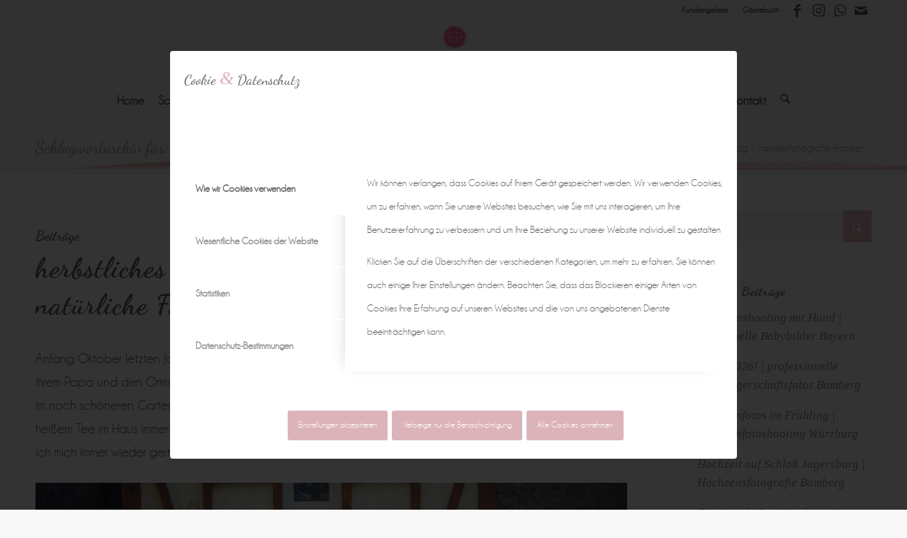

--- FILE ---
content_type: text/html; charset=UTF-8
request_url: https://www.peggypfotenhauer.de/tag/familienfotografie-franken/
body_size: 26175
content:
<!DOCTYPE html>
<html lang="de" class="html_stretched responsive av-preloader-disabled  html_header_top html_logo_center html_bottom_nav_header html_menu_right html_slim html_header_sticky html_header_shrinking_disabled html_header_topbar_active html_mobile_menu_tablet html_header_searchicon html_content_align_center html_header_unstick_top_disabled html_header_stretch_disabled html_elegant-blog html_modern-blog html_av-submenu-hidden html_av-submenu-display-click html_av-overlay-side html_av-overlay-side-classic html_av-submenu-noclone html_entry_id_25252 av-cookies-consent-show-message-bar av-cookies-cookie-consent-enabled av-cookies-needs-opt-in av-cookies-user-needs-accept-button avia-cookie-consent-modal-show-immediately avia-cookie-reload-no-accept avia-cookie-reload-accept avia-cookie-check-browser-settings av-no-preview av-default-lightbox html_text_menu_active av-mobile-menu-switch-default">
<head>
<meta charset="UTF-8" />


<!-- mobile setting -->
<meta name="viewport" content="width=device-width, initial-scale=1">

<!-- Scripts/CSS and wp_head hook -->
<meta name='robots' content='index, follow, max-image-preview:large, max-snippet:-1, max-video-preview:-1' />

				<script type='text/javascript'>

				function avia_cookie_check_sessionStorage()
				{
					//	FF throws error when all cookies blocked !!
					var sessionBlocked = false;
					try
					{
						var test = sessionStorage.getItem( 'aviaCookieRefused' ) != null;
					}
					catch(e)
					{
						sessionBlocked = true;
					}

					var aviaCookieRefused = ! sessionBlocked ? sessionStorage.getItem( 'aviaCookieRefused' ) : null;

					var html = document.getElementsByTagName('html')[0];

					/**
					 * Set a class to avoid calls to sessionStorage
					 */
					if( sessionBlocked || aviaCookieRefused )
					{
						if( html.className.indexOf('av-cookies-session-refused') < 0 )
						{
							html.className += ' av-cookies-session-refused';
						}
					}

					if( sessionBlocked || aviaCookieRefused || document.cookie.match(/aviaCookieConsent/) )
					{
						if( html.className.indexOf('av-cookies-user-silent-accept') >= 0 )
						{
							 html.className = html.className.replace(/\bav-cookies-user-silent-accept\b/g, '');
						}
					}
				}

				avia_cookie_check_sessionStorage();

			</script>
			
	<!-- This site is optimized with the Yoast SEO plugin v26.7 - https://yoast.com/wordpress/plugins/seo/ -->
	<title>Familienfotografie Franken Archive - Peggy Pfotenhauer</title>
	<link rel="canonical" href="https://www.peggypfotenhauer.de/tag/familienfotografie-franken/" />
	<meta property="og:locale" content="de_DE" />
	<meta property="og:type" content="article" />
	<meta property="og:title" content="Familienfotografie Franken Archive - Peggy Pfotenhauer" />
	<meta property="og:url" content="https://www.peggypfotenhauer.de/tag/familienfotografie-franken/" />
	<meta property="og:site_name" content="Peggy Pfotenhauer" />
	<meta name="twitter:card" content="summary_large_image" />
	<script type="application/ld+json" class="yoast-schema-graph">{"@context":"https://schema.org","@graph":[{"@type":"CollectionPage","@id":"https://www.peggypfotenhauer.de/tag/familienfotografie-franken/","url":"https://www.peggypfotenhauer.de/tag/familienfotografie-franken/","name":"Familienfotografie Franken Archive - Peggy Pfotenhauer","isPartOf":{"@id":"https://www.peggypfotenhauer.de/#website"},"breadcrumb":{"@id":"https://www.peggypfotenhauer.de/tag/familienfotografie-franken/#breadcrumb"},"inLanguage":"de"},{"@type":"BreadcrumbList","@id":"https://www.peggypfotenhauer.de/tag/familienfotografie-franken/#breadcrumb","itemListElement":[{"@type":"ListItem","position":1,"name":"Startseite","item":"https://www.peggypfotenhauer.de/"},{"@type":"ListItem","position":2,"name":"Familienfotografie Franken"}]},{"@type":"WebSite","@id":"https://www.peggypfotenhauer.de/#website","url":"https://www.peggypfotenhauer.de/","name":"Peggy Pfotenhauer","description":"Natürliche Neugeborenen-, Kinder- &amp; Familienfotografie","publisher":{"@id":"https://www.peggypfotenhauer.de/#organization"},"potentialAction":[{"@type":"SearchAction","target":{"@type":"EntryPoint","urlTemplate":"https://www.peggypfotenhauer.de/?s={search_term_string}"},"query-input":{"@type":"PropertyValueSpecification","valueRequired":true,"valueName":"search_term_string"}}],"inLanguage":"de"},{"@type":"Organization","@id":"https://www.peggypfotenhauer.de/#organization","name":"Peggy Pfotenhauer Fotografie","url":"https://www.peggypfotenhauer.de/","logo":{"@type":"ImageObject","inLanguage":"de","@id":"https://www.peggypfotenhauer.de/#/schema/logo/image/","url":"https://www.peggypfotenhauer.de/wp-content/uploads/2017/06/peggy-pfotenhauer-fotografie_logo_block.png","contentUrl":"https://www.peggypfotenhauer.de/wp-content/uploads/2017/06/peggy-pfotenhauer-fotografie_logo_block.png","width":244,"height":150,"caption":"Peggy Pfotenhauer Fotografie"},"image":{"@id":"https://www.peggypfotenhauer.de/#/schema/logo/image/"}}]}</script>
	<!-- / Yoast SEO plugin. -->


<link rel="alternate" type="application/rss+xml" title="Peggy Pfotenhauer &raquo; Feed" href="https://www.peggypfotenhauer.de/feed/" />
<link rel="alternate" type="application/rss+xml" title="Peggy Pfotenhauer &raquo; Kommentar-Feed" href="https://www.peggypfotenhauer.de/comments/feed/" />
<link rel="alternate" type="application/rss+xml" title="Peggy Pfotenhauer &raquo; Familienfotografie Franken Schlagwort-Feed" href="https://www.peggypfotenhauer.de/tag/familienfotografie-franken/feed/" />
<style id='wp-img-auto-sizes-contain-inline-css' type='text/css'>
img:is([sizes=auto i],[sizes^="auto," i]){contain-intrinsic-size:3000px 1500px}
/*# sourceURL=wp-img-auto-sizes-contain-inline-css */
</style>
<link rel='stylesheet' id='sbi_styles-css' href='https://www.peggypfotenhauer.de/wp-content/plugins/instagram-feed/css/sbi-styles.min.css' type='text/css' media='all' />
<link rel='stylesheet' id='mediaelement-css' href='https://www.peggypfotenhauer.de/wp-includes/js/mediaelement/mediaelementplayer-legacy.min.css' type='text/css' media='all' />
<link rel='stylesheet' id='wp-mediaelement-css' href='https://www.peggypfotenhauer.de/wp-includes/js/mediaelement/wp-mediaelement.min.css' type='text/css' media='all' />
<link rel='stylesheet' id='NXH-LocalFontsCSS-css' href='https://www.peggypfotenhauer.de/wp-content/plugins/nixhalbes-seo-security/nxh-local-fonts.css' type='text/css' media='all' />
<link rel='stylesheet' id='avia-merged-styles-css' href='https://www.peggypfotenhauer.de/wp-content/uploads/dynamic_avia/avia-merged-styles-b5f95aa4852bc0f24f9c7da918dd84e4---696dd66216c0e.css' type='text/css' media='all' />
<script type="text/javascript" src="https://www.peggypfotenhauer.de/wp-includes/js/jquery/jquery.min.js" id="jquery-core-js"></script>
<script type="text/javascript" src="https://www.peggypfotenhauer.de/wp-content/uploads/dynamic_avia/avia-head-scripts-0198d5442527f7dfc2a83fe5e9d82d38---696dd6623bef6.js" id="avia-head-scripts-js"></script>
<link rel="https://api.w.org/" href="https://www.peggypfotenhauer.de/wp-json/" /><link rel="alternate" title="JSON" type="application/json" href="https://www.peggypfotenhauer.de/wp-json/wp/v2/tags/369" /><link rel="EditURI" type="application/rsd+xml" title="RSD" href="https://www.peggypfotenhauer.de/xmlrpc.php?rsd" />
<meta name="generator" content="WordPress 6.9" />
		<!-- FavIcon -->
	<link rel="apple-touch-icon" sizes="180x180" href="/apple-touch-icon.png">
	<link rel="icon" type="image/png" sizes="32x32" href="/favicon-32x32.png">
	<link rel="icon" type="image/png" sizes="16x16" href="/favicon-16x16.png">
	<link rel="manifest" href="/manifest.json">
	<link rel="mask-icon" href="/safari-pinned-tab.svg" color="#5bbad5">
	<meta name="apple-mobile-web-app-title" content="Peggy Pfotenhauer">
	<meta name="application-name" content="Peggy Pfotenhauer">
	<meta name="theme-color" content="#ffffff">
		<!-- FavIcon -->

		<!-- Local SEO GEO Info -->
	<meta name="DC.title" content="Peggy Pfotenhauer Fotogarfie" />
	<meta name="geo.region" content="DE-BY" />
	<meta name="geo.placename" content="Burgebrach" />
	<meta name="geo.position" content="49.83214;10.748327" />
	<meta name="ICBM" content="49.83214, 10.748327" />
		<!-- Local SEO GEO Info -->
    

<!--[if lt IE 9]><script src="https://www.peggypfotenhauer.de/wp-content/themes/enfold/js/html5shiv.js"></script><![endif]--><link rel="profile" href="https://gmpg.org/xfn/11" />
<link rel="alternate" type="application/rss+xml" title="Peggy Pfotenhauer RSS2 Feed" href="https://www.peggypfotenhauer.de/feed/" />
<link rel="pingback" href="https://www.peggypfotenhauer.de/xmlrpc.php" />

<!-- To speed up the rendering and to display the site as fast as possible to the user we include some styles and scripts for above the fold content inline -->
<script type="text/javascript">'use strict';var avia_is_mobile=!1;if(/Android|webOS|iPhone|iPad|iPod|BlackBerry|IEMobile|Opera Mini/i.test(navigator.userAgent)&&'ontouchstart' in document.documentElement){avia_is_mobile=!0;document.documentElement.className+=' avia_mobile '}
else{document.documentElement.className+=' avia_desktop '};document.documentElement.className+=' js_active ';(function(){var e=['-webkit-','-moz-','-ms-',''],n='',o=!1,a=!1;for(var t in e){if(e[t]+'transform' in document.documentElement.style){o=!0;n=e[t]+'transform'};if(e[t]+'perspective' in document.documentElement.style){a=!0}};if(o){document.documentElement.className+=' avia_transform '};if(a){document.documentElement.className+=' avia_transform3d '};if(typeof document.getElementsByClassName=='function'&&typeof document.documentElement.getBoundingClientRect=='function'&&avia_is_mobile==!1){if(n&&window.innerHeight>0){setTimeout(function(){var e=0,o={},a=0,t=document.getElementsByClassName('av-parallax'),i=window.pageYOffset||document.documentElement.scrollTop;for(e=0;e<t.length;e++){t[e].style.top='0px';o=t[e].getBoundingClientRect();a=Math.ceil((window.innerHeight+i-o.top)*0.3);t[e].style[n]='translate(0px, '+a+'px)';t[e].style.top='auto';t[e].className+=' enabled-parallax '}},50)}}})();</script><style type="text/css">
		@font-face {font-family: 'entypo-fontello-enfold'; font-weight: normal; font-style: normal; font-display: auto;
		src: url('https://www.peggypfotenhauer.de/wp-content/themes/enfold/config-templatebuilder/avia-template-builder/assets/fonts/entypo-fontello-enfold/entypo-fontello-enfold.woff2') format('woff2'),
		url('https://www.peggypfotenhauer.de/wp-content/themes/enfold/config-templatebuilder/avia-template-builder/assets/fonts/entypo-fontello-enfold/entypo-fontello-enfold.woff') format('woff'),
		url('https://www.peggypfotenhauer.de/wp-content/themes/enfold/config-templatebuilder/avia-template-builder/assets/fonts/entypo-fontello-enfold/entypo-fontello-enfold.ttf') format('truetype'),
		url('https://www.peggypfotenhauer.de/wp-content/themes/enfold/config-templatebuilder/avia-template-builder/assets/fonts/entypo-fontello-enfold/entypo-fontello-enfold.svg#entypo-fontello-enfold') format('svg'),
		url('https://www.peggypfotenhauer.de/wp-content/themes/enfold/config-templatebuilder/avia-template-builder/assets/fonts/entypo-fontello-enfold/entypo-fontello-enfold.eot'),
		url('https://www.peggypfotenhauer.de/wp-content/themes/enfold/config-templatebuilder/avia-template-builder/assets/fonts/entypo-fontello-enfold/entypo-fontello-enfold.eot?#iefix') format('embedded-opentype');
		}

		#top .avia-font-entypo-fontello-enfold, body .avia-font-entypo-fontello-enfold, html body [data-av_iconfont='entypo-fontello-enfold']:before{ font-family: 'entypo-fontello-enfold'; }
		
		@font-face {font-family: 'entypo-fontello'; font-weight: normal; font-style: normal; font-display: auto;
		src: url('https://www.peggypfotenhauer.de/wp-content/themes/enfold/config-templatebuilder/avia-template-builder/assets/fonts/entypo-fontello/entypo-fontello.woff2') format('woff2'),
		url('https://www.peggypfotenhauer.de/wp-content/themes/enfold/config-templatebuilder/avia-template-builder/assets/fonts/entypo-fontello/entypo-fontello.woff') format('woff'),
		url('https://www.peggypfotenhauer.de/wp-content/themes/enfold/config-templatebuilder/avia-template-builder/assets/fonts/entypo-fontello/entypo-fontello.ttf') format('truetype'),
		url('https://www.peggypfotenhauer.de/wp-content/themes/enfold/config-templatebuilder/avia-template-builder/assets/fonts/entypo-fontello/entypo-fontello.svg#entypo-fontello') format('svg'),
		url('https://www.peggypfotenhauer.de/wp-content/themes/enfold/config-templatebuilder/avia-template-builder/assets/fonts/entypo-fontello/entypo-fontello.eot'),
		url('https://www.peggypfotenhauer.de/wp-content/themes/enfold/config-templatebuilder/avia-template-builder/assets/fonts/entypo-fontello/entypo-fontello.eot?#iefix') format('embedded-opentype');
		}

		#top .avia-font-entypo-fontello, body .avia-font-entypo-fontello, html body [data-av_iconfont='entypo-fontello']:before{ font-family: 'entypo-fontello'; }
		</style>

<!--
Debugging Info for Theme support: 

Theme: Enfold
Version: 7.1
Installed: enfold
AviaFramework Version: 5.6
AviaBuilder Version: 6.0
aviaElementManager Version: 1.0.1
- - - - - - - - - - -
ChildTheme: Peggy Pfotenhauer - Childtheme
ChildTheme Version: 1.430 (02.05.2018)
ChildTheme Installed: enfold

- - - - - - - - - - -
ML:-1-PU:106-PLA:12
WP:6.9
Compress: CSS:all theme files - JS:all theme files
Updates: disabled
PLAu:12
-->
</head>

<body id="top" class="archive tag tag-familienfotografie-franken tag-369 wp-theme-enfold wp-child-theme-peggypfotenhauer stretched no_sidebar_border rtl_columns av-curtain-numeric dancing_script champagnelimousinesregular  avia-responsive-images-support" itemscope="itemscope" itemtype="https://schema.org/WebPage" >

	
	<div id='wrap_all'>

	
<header id='header' class='all_colors header_color light_bg_color  av_header_top av_logo_center av_bottom_nav_header av_menu_right av_slim av_header_sticky av_header_shrinking_disabled av_header_stretch_disabled av_mobile_menu_tablet av_header_searchicon av_header_unstick_top_disabled av_header_border_disabled' aria-label="Header" data-av_shrink_factor='50' role="banner" itemscope="itemscope" itemtype="https://schema.org/WPHeader" >

		<div id='header_meta' class='container_wrap container_wrap_meta  av_icon_active_right av_extra_header_active av_secondary_right av_entry_id_25252'>

			      <div class='container'>
			      <ul class='noLightbox social_bookmarks icon_count_4'><li class='social_bookmarks_facebook av-social-link-facebook social_icon_1 avia_social_iconfont'><a  target="_blank" aria-label="Link zu Facebook" href='https://www.facebook.com/Peggy-Pfotenhauer-Fotografie-428337503911443/' data-av_icon='' data-av_iconfont='entypo-fontello' title="Link zu Facebook" desc="Link zu Facebook" title='Link zu Facebook'><span class='avia_hidden_link_text'>Link zu Facebook</span></a></li><li class='social_bookmarks_instagram av-social-link-instagram social_icon_2 avia_social_iconfont'><a  target="_blank" aria-label="Link zu Instagram" href='https://www.instagram.com/peggypfotenhauer/' data-av_icon='' data-av_iconfont='entypo-fontello' title="Link zu Instagram" desc="Link zu Instagram" title='Link zu Instagram'><span class='avia_hidden_link_text'>Link zu Instagram</span></a></li><li class='social_bookmarks_whatsapp av-social-link-whatsapp social_icon_3 avia_social_iconfont'><a  target="_blank" aria-label="Link zu WhatsApp" href='https://wa.me/4916094194374' data-av_icon='' data-av_iconfont='entypo-fontello' title="Link zu WhatsApp" desc="Link zu WhatsApp" title='Link zu WhatsApp'><span class='avia_hidden_link_text'>Link zu WhatsApp</span></a></li><li class='social_bookmarks_mail av-social-link-mail social_icon_4 avia_social_iconfont'><a  aria-label="Link zu Mail" href='mailto:info@peggypfotenhauer.de' data-av_icon='' data-av_iconfont='entypo-fontello' title="Link zu Mail" desc="Link zu Mail" title='Link zu Mail'><span class='avia_hidden_link_text'>Link zu Mail</span></a></li></ul><nav class='sub_menu'  role="navigation" itemscope="itemscope" itemtype="https://schema.org/SiteNavigationElement" ><ul role="menu" class="menu" id="avia2-menu"><li role="menuitem" id="menu-item-57660" class="menu-item menu-item-type-custom menu-item-object-custom menu-item-57660"><a target="_blank" href="https://www.peggypfotenhauer.de/kundengalerie">Kundengalerie</a></li>
<li role="menuitem" id="menu-item-60008" class="menu-item menu-item-type-post_type menu-item-object-page menu-item-60008"><a href="https://www.peggypfotenhauer.de/gaestebuch/">Gästebuch</a></li>
</ul></nav>			      </div>
		</div>

		<div  id='header_main' class='container_wrap container_wrap_logo'>

        <div class='container av-logo-container'><div class='inner-container'><span class='logo avia-standard-logo'><a href='https://www.peggypfotenhauer.de/' class='' aria-label='Peggy Pfotenhauer Fotografie' title='Peggy Pfotenhauer Fotografie'><img src="https://www.peggypfotenhauer.de/wp-content/uploads/2017/06/peggy-pfotenhauer-fotografie_logo_block.png" height="100" width="300" alt='Peggy Pfotenhauer' title='Peggy Pfotenhauer Fotografie' /></a></span></div></div><div id='header_main_alternate' class='container_wrap'><div class='container'><nav class='main_menu' data-selectname='Wähle eine Seite'  role="navigation" itemscope="itemscope" itemtype="https://schema.org/SiteNavigationElement" ><div class="avia-menu av-main-nav-wrap"><ul role="menu" class="menu av-main-nav" id="avia-menu"><li role="menuitem" id="menu-item-56616" class="menu-item menu-item-type-post_type menu-item-object-page menu-item-home menu-item-top-level menu-item-top-level-1"><a href="https://www.peggypfotenhauer.de/" itemprop="url" tabindex="0"><span class="avia-bullet"></span><span class="avia-menu-text">Home</span><span class="avia-menu-fx"><span class="avia-arrow-wrap"><span class="avia-arrow"></span></span></span></a></li>
<li role="menuitem" id="menu-item-56711" class="menu-item menu-item-type-post_type menu-item-object-page menu-item-top-level menu-item-top-level-2"><a href="https://www.peggypfotenhauer.de/schwangerschaft/" itemprop="url" tabindex="0"><span class="avia-bullet"></span><span class="avia-menu-text">Schwangerschaft</span><span class="avia-menu-fx"><span class="avia-arrow-wrap"><span class="avia-arrow"></span></span></span></a></li>
<li role="menuitem" id="menu-item-57189" class="menu-item menu-item-type-post_type menu-item-object-page menu-item-top-level menu-item-top-level-3"><a href="https://www.peggypfotenhauer.de/neugeborene/" itemprop="url" tabindex="0"><span class="avia-bullet"></span><span class="avia-menu-text">Neugeborene</span><span class="avia-menu-fx"><span class="avia-arrow-wrap"><span class="avia-arrow"></span></span></span></a></li>
<li role="menuitem" id="menu-item-57184" class="menu-item menu-item-type-post_type menu-item-object-page menu-item-top-level menu-item-top-level-4"><a href="https://www.peggypfotenhauer.de/babys/" itemprop="url" tabindex="0"><span class="avia-bullet"></span><span class="avia-menu-text">Babys</span><span class="avia-menu-fx"><span class="avia-arrow-wrap"><span class="avia-arrow"></span></span></span></a></li>
<li role="menuitem" id="menu-item-57187" class="menu-item menu-item-type-post_type menu-item-object-page menu-item-top-level menu-item-top-level-5"><a href="https://www.peggypfotenhauer.de/kinder/" itemprop="url" tabindex="0"><span class="avia-bullet"></span><span class="avia-menu-text">Kinder</span><span class="avia-menu-fx"><span class="avia-arrow-wrap"><span class="avia-arrow"></span></span></span></a></li>
<li role="menuitem" id="menu-item-57649" class="menu-item menu-item-type-post_type menu-item-object-page menu-item-top-level menu-item-top-level-6"><a href="https://www.peggypfotenhauer.de/teenager/" itemprop="url" tabindex="0"><span class="avia-bullet"></span><span class="avia-menu-text">Teenager</span><span class="avia-menu-fx"><span class="avia-arrow-wrap"><span class="avia-arrow"></span></span></span></a></li>
<li role="menuitem" id="menu-item-57185" class="menu-item menu-item-type-post_type menu-item-object-page menu-item-top-level menu-item-top-level-7"><a href="https://www.peggypfotenhauer.de/familie/" itemprop="url" tabindex="0"><span class="avia-bullet"></span><span class="avia-menu-text">Familie</span><span class="avia-menu-fx"><span class="avia-arrow-wrap"><span class="avia-arrow"></span></span></span></a></li>
<li role="menuitem" id="menu-item-57188" class="menu-item menu-item-type-post_type menu-item-object-page menu-item-top-level menu-item-top-level-8"><a href="https://www.peggypfotenhauer.de/homestory/" itemprop="url" tabindex="0"><span class="avia-bullet"></span><span class="avia-menu-text">Lifestyle</span><span class="avia-menu-fx"><span class="avia-arrow-wrap"><span class="avia-arrow"></span></span></span></a></li>
<li role="menuitem" id="menu-item-57186" class="menu-item menu-item-type-post_type menu-item-object-page menu-item-top-level menu-item-top-level-9"><a href="https://www.peggypfotenhauer.de/hochzeiten/" itemprop="url" tabindex="0"><span class="avia-bullet"></span><span class="avia-menu-text">Hochzeiten</span><span class="avia-menu-fx"><span class="avia-arrow-wrap"><span class="avia-arrow"></span></span></span></a></li>
<li role="menuitem" id="menu-item-57584" class="menu-item menu-item-type-post_type menu-item-object-page menu-item-top-level menu-item-top-level-10"><a href="https://www.peggypfotenhauer.de/blog/" itemprop="url" tabindex="0"><span class="avia-bullet"></span><span class="avia-menu-text">Blog</span><span class="avia-menu-fx"><span class="avia-arrow-wrap"><span class="avia-arrow"></span></span></span></a></li>
<li role="menuitem" id="menu-item-57989" class="menu-item menu-item-type-post_type menu-item-object-page menu-item-top-level menu-item-top-level-11"><a href="https://www.peggypfotenhauer.de/preise/" itemprop="url" tabindex="0"><span class="avia-bullet"></span><span class="avia-menu-text">Preise</span><span class="avia-menu-fx"><span class="avia-arrow-wrap"><span class="avia-arrow"></span></span></span></a></li>
<li role="menuitem" id="menu-item-56714" class="menu-item menu-item-type-post_type menu-item-object-page menu-item-top-level menu-item-top-level-12"><a href="https://www.peggypfotenhauer.de/kontakt/" itemprop="url" tabindex="0"><span class="avia-bullet"></span><span class="avia-menu-text">Kontakt</span><span class="avia-menu-fx"><span class="avia-arrow-wrap"><span class="avia-arrow"></span></span></span></a></li>
<li id="menu-item-search" class="noMobile menu-item menu-item-search-dropdown menu-item-avia-special" role="menuitem"><a class="avia-svg-icon avia-font-svg_entypo-fontello" aria-label="Suche" href="?s=" rel="nofollow" title="Click to open the search input field" data-avia-search-tooltip="
&lt;search&gt;
	&lt;form role=&quot;search&quot; action=&quot;https://www.peggypfotenhauer.de/&quot; id=&quot;searchform&quot; method=&quot;get&quot; class=&quot;&quot;&gt;
		&lt;div&gt;
&lt;span class=&#039;av_searchform_search avia-svg-icon avia-font-svg_entypo-fontello&#039; data-av_svg_icon=&#039;search&#039; data-av_iconset=&#039;svg_entypo-fontello&#039;&gt;&lt;svg version=&quot;1.1&quot; xmlns=&quot;http://www.w3.org/2000/svg&quot; width=&quot;25&quot; height=&quot;32&quot; viewBox=&quot;0 0 25 32&quot; preserveAspectRatio=&quot;xMidYMid meet&quot; aria-labelledby=&#039;av-svg-title-1&#039; aria-describedby=&#039;av-svg-desc-1&#039; role=&quot;graphics-symbol&quot; aria-hidden=&quot;true&quot;&gt;
&lt;title id=&#039;av-svg-title-1&#039;&gt;Search&lt;/title&gt;
&lt;desc id=&#039;av-svg-desc-1&#039;&gt;Search&lt;/desc&gt;
&lt;path d=&quot;M24.704 24.704q0.96 1.088 0.192 1.984l-1.472 1.472q-1.152 1.024-2.176 0l-6.080-6.080q-2.368 1.344-4.992 1.344-4.096 0-7.136-3.040t-3.040-7.136 2.88-7.008 6.976-2.912 7.168 3.040 3.072 7.136q0 2.816-1.472 5.184zM3.008 13.248q0 2.816 2.176 4.992t4.992 2.176 4.832-2.016 2.016-4.896q0-2.816-2.176-4.96t-4.992-2.144-4.832 2.016-2.016 4.832z&quot;&gt;&lt;/path&gt;
&lt;/svg&gt;&lt;/span&gt;			&lt;input type=&quot;submit&quot; value=&quot;&quot; id=&quot;searchsubmit&quot; class=&quot;button&quot; title=&quot;Enter at least 3 characters to show search results in a dropdown or click to route to search result page to show all results&quot; /&gt;
			&lt;input type=&quot;search&quot; id=&quot;s&quot; name=&quot;s&quot; value=&quot;&quot; aria-label=&#039;Suche&#039; placeholder=&#039;Suche&#039; required /&gt;
		&lt;/div&gt;
	&lt;/form&gt;
&lt;/search&gt;
" data-av_svg_icon='search' data-av_iconset='svg_entypo-fontello'><svg version="1.1" xmlns="http://www.w3.org/2000/svg" width="25" height="32" viewBox="0 0 25 32" preserveAspectRatio="xMidYMid meet" aria-labelledby='av-svg-title-2' aria-describedby='av-svg-desc-2' role="graphics-symbol" aria-hidden="true">
<title id='av-svg-title-2'>Click to open the search input field</title>
<desc id='av-svg-desc-2'>Click to open the search input field</desc>
<path d="M24.704 24.704q0.96 1.088 0.192 1.984l-1.472 1.472q-1.152 1.024-2.176 0l-6.080-6.080q-2.368 1.344-4.992 1.344-4.096 0-7.136-3.040t-3.040-7.136 2.88-7.008 6.976-2.912 7.168 3.040 3.072 7.136q0 2.816-1.472 5.184zM3.008 13.248q0 2.816 2.176 4.992t4.992 2.176 4.832-2.016 2.016-4.896q0-2.816-2.176-4.96t-4.992-2.144-4.832 2.016-2.016 4.832z"></path>
</svg><span class="avia_hidden_link_text">Suche</span></a></li><li class="av-burger-menu-main menu-item-avia-special " role="menuitem">
	        			<a href="#" aria-label="Menü" aria-hidden="false">
							<span class="av-hamburger av-hamburger--spin av-js-hamburger">
								<span class="av-hamburger-box">
						          <span class="av-hamburger-inner"></span>
						          <strong>Menü</strong>
								</span>
							</span>
							<span class="avia_hidden_link_text">Menü</span>
						</a>
	        		   </li></ul></div></nav></div> </div> 
		<!-- end container_wrap-->
		</div>
<div class="header_bg"></div>
<!-- end header -->
</header>

	<div id='main' class='all_colors' data-scroll-offset='88'>

	<div class='stretch_full container_wrap alternate_color light_bg_color title_container'><div class='container'><h1 class='main-title entry-title '><a href='https://www.peggypfotenhauer.de/tag/familienfotografie-franken/' rel='bookmark' title='Permanenter Link zu: Schlagwortarchiv für: Familienfotografie Franken'  itemprop="headline" >Schlagwortarchiv für: Familienfotografie Franken</a></h1><div class="breadcrumb breadcrumbs avia-breadcrumbs"><div class="breadcrumb-trail" ><span class="trail-before"><span class="breadcrumb-title">Du bist hier:</span></span> <span  itemscope="itemscope" itemtype="https://schema.org/BreadcrumbList" ><span  itemscope="itemscope" itemtype="https://schema.org/ListItem" itemprop="itemListElement" ><a itemprop="url" href="https://www.peggypfotenhauer.de" title="Peggy Pfotenhauer" rel="home" class="trail-begin"><span itemprop="name">Startseite</span></a><span itemprop="position" class="hidden">1</span></span></span> <span class="sep">/</span> <span  itemscope="itemscope" itemtype="https://schema.org/BreadcrumbList" ><span  itemscope="itemscope" itemtype="https://schema.org/ListItem" itemprop="itemListElement" ><a itemprop="url" href="https://www.peggypfotenhauer.de/blog/" title="Blog"><span itemprop="name">Blog</span></a><span itemprop="position" class="hidden">2</span></span></span> <span class="sep">/</span> <span class="trail-end">Familienfotografie Franken</span></div></div></div></div>
		<div class='container_wrap container_wrap_first main_color sidebar_right'>

			<div class='container template-blog '>

				<main class='content av-content-small alpha units av-main-tag'  role="main" itemprop="mainContentOfPage" itemscope="itemscope" itemtype="https://schema.org/Blog" >

					<div class="category-term-description">
											</div>

					<h3 class='post-title tag-page-post-type-title '>Beiträge</h3><article class="post-entry post-entry-type-standard post-entry-25252 post-loop-1 post-parity-odd post-entry-last custom  post-25252 post type-post status-publish format-standard hentry category-familie category-kleinkinder tag-bamberg tag-familienfotograf-bamberg tag-familienfotografie-franken tag-familienfotos-bayreuth tag-fotograf-bamberg tag-kinderbilder tag-kinderfotograf tag-kinderfotograf-bamberg tag-kinderfotograf-burgebrach tag-kinderfotografie tag-kinderfotografie-bamberg tag-kinderfotografie-burgebrach tag-kinderfotos tag-kinderportraits tag-naturliche-familienbilder-erlangen tag-naturliche-familienportraits-bamberg tag-naturliche-fotografie tag-ungezwungene-familienbilder-bamberg"  itemscope="itemscope" itemtype="https://schema.org/BlogPosting" ><div class="blog-meta"></div><div class='entry-content-wrapper clearfix standard-content'><header class="entry-content-header" aria-label="Post: herbstliches Familienshooting mit Omas und Opas &#8211; natürliche Familienfotografie Bayern"><div class="av-heading-wrapper"><h2 class='post-title entry-title '  itemprop="headline" ><a href="https://www.peggypfotenhauer.de/herbstliches-familienshooting-mit-omas-und-opas-naturliche-familienfotografie-bayern/" rel="bookmark" title="Permanenter Link zu: herbstliches Familienshooting mit Omas und Opas &#8211; natürliche Familienfotografie Bayern">herbstliches Familienshooting mit Omas und Opas &#8211; natürliche Familienfotografie Bayern<span class="post-format-icon minor-meta"></span></a></h2><span class="blog-categories minor-meta"><a href="https://www.peggypfotenhauer.de/category/familie/" rel="tag">Familie</a>, <a href="https://www.peggypfotenhauer.de/category/kleinkinder/" rel="tag">Kleinkinder</a></span></div></header><span class="av-vertical-delimiter"></span><div class="entry-content"  itemprop="text" ><p>Anfang Oktober letzten Jahres durfte ich einen so tollen Familien-Vormittag mit der kleinen Lena, ihrer Mama und ihrem Papa und den Omis und Opis verbringen. Wir hatten wunderschönes Sonnenwetter (wenn auch etwas kühl) im noch schöneren Garten der Familie, der uns als perfekte Kulisse diente. Zwischendurch wärmten wir uns bei heißem Tee im Haus immer mal wieder auf. Es war ein wunderschöner Vormittag mit ganz lieben Menschen, an den ich mich immer wieder gerne zurück erinnere&#8230;</p>
<p><a href="https://www.peggypfotenhauer.de/wp-content/uploads/2016/03/Lena-49-2.jpg" rel="attachment wp-att-25261"><img loading="lazy" decoding="async" class="aligncenter size-full wp-image-25261" src="https://www.peggypfotenhauer.de/wp-content/uploads/2016/03/Lena-49-2.jpg" alt="Lena (49)-2" width="900" height="616" srcset="https://www.peggypfotenhauer.de/wp-content/uploads/2016/03/Lena-49-2.jpg 900w, https://www.peggypfotenhauer.de/wp-content/uploads/2016/03/Lena-49-2-300x205.jpg 300w, https://www.peggypfotenhauer.de/wp-content/uploads/2016/03/Lena-49-2-768x526.jpg 768w" sizes="auto, (max-width: 900px) 100vw, 900px" /></a><a href="https://www.peggypfotenhauer.de/wp-content/uploads/2016/03/Lena-1-2.jpg" rel="attachment wp-att-25253"><img loading="lazy" decoding="async" class="aligncenter size-full wp-image-25253" src="https://www.peggypfotenhauer.de/wp-content/uploads/2016/03/Lena-1-2.jpg" alt="Lena (1)-2" width="900" height="616" srcset="https://www.peggypfotenhauer.de/wp-content/uploads/2016/03/Lena-1-2.jpg 900w, https://www.peggypfotenhauer.de/wp-content/uploads/2016/03/Lena-1-2-300x205.jpg 300w, https://www.peggypfotenhauer.de/wp-content/uploads/2016/03/Lena-1-2-768x526.jpg 768w" sizes="auto, (max-width: 900px) 100vw, 900px" /></a><a href="https://www.peggypfotenhauer.de/wp-content/uploads/2016/03/Lena-70-2.jpg" rel="attachment wp-att-25264"><img loading="lazy" decoding="async" class="aligncenter size-full wp-image-25264" src="https://www.peggypfotenhauer.de/wp-content/uploads/2016/03/Lena-70-2.jpg" alt="Lena (70)-2" width="900" height="650" srcset="https://www.peggypfotenhauer.de/wp-content/uploads/2016/03/Lena-70-2.jpg 900w, https://www.peggypfotenhauer.de/wp-content/uploads/2016/03/Lena-70-2-300x217.jpg 300w, https://www.peggypfotenhauer.de/wp-content/uploads/2016/03/Lena-70-2-768x555.jpg 768w" sizes="auto, (max-width: 900px) 100vw, 900px" /></a><a href="https://www.peggypfotenhauer.de/wp-content/uploads/2016/03/Lena-154_1-2.jpg" rel="attachment wp-att-25265"><img loading="lazy" decoding="async" class="aligncenter size-full wp-image-25265" src="https://www.peggypfotenhauer.de/wp-content/uploads/2016/03/Lena-154_1-2.jpg" alt="Lena (154)_1-2" width="900" height="616" srcset="https://www.peggypfotenhauer.de/wp-content/uploads/2016/03/Lena-154_1-2.jpg 900w, https://www.peggypfotenhauer.de/wp-content/uploads/2016/03/Lena-154_1-2-300x205.jpg 300w, https://www.peggypfotenhauer.de/wp-content/uploads/2016/03/Lena-154_1-2-768x526.jpg 768w" sizes="auto, (max-width: 900px) 100vw, 900px" /></a><em><a href="https://www.peggypfotenhauer.de/wp-content/uploads/2016/03/Lena-46-2.jpg" rel="attachment wp-att-25259"><img loading="lazy" decoding="async" class="aligncenter size-full wp-image-25259" src="https://www.peggypfotenhauer.de/wp-content/uploads/2016/03/Lena-46-2.jpg" alt="Lena (46)-2" width="900" height="616" srcset="https://www.peggypfotenhauer.de/wp-content/uploads/2016/03/Lena-46-2.jpg 900w, https://www.peggypfotenhauer.de/wp-content/uploads/2016/03/Lena-46-2-300x205.jpg 300w, https://www.peggypfotenhauer.de/wp-content/uploads/2016/03/Lena-46-2-768x526.jpg 768w" sizes="auto, (max-width: 900px) 100vw, 900px" /></a><a href="https://www.peggypfotenhauer.de/wp-content/uploads/2016/03/Lena-7-2.jpg" rel="attachment wp-att-25255"><img loading="lazy" decoding="async" class="aligncenter size-full wp-image-25255" src="https://www.peggypfotenhauer.de/wp-content/uploads/2016/03/Lena-7-2.jpg" alt="Lena (7)-2" width="900" height="616" srcset="https://www.peggypfotenhauer.de/wp-content/uploads/2016/03/Lena-7-2.jpg 900w, https://www.peggypfotenhauer.de/wp-content/uploads/2016/03/Lena-7-2-300x205.jpg 300w, https://www.peggypfotenhauer.de/wp-content/uploads/2016/03/Lena-7-2-768x526.jpg 768w" sizes="auto, (max-width: 900px) 100vw, 900px" /></a><a href="https://www.peggypfotenhauer.de/wp-content/uploads/2016/03/Lena-67-2.jpg" rel="attachment wp-att-25263"><img loading="lazy" decoding="async" class="aligncenter size-full wp-image-25263" src="https://www.peggypfotenhauer.de/wp-content/uploads/2016/03/Lena-67-2.jpg" alt="Lena (67)-2" width="900" height="616" srcset="https://www.peggypfotenhauer.de/wp-content/uploads/2016/03/Lena-67-2.jpg 900w, https://www.peggypfotenhauer.de/wp-content/uploads/2016/03/Lena-67-2-300x205.jpg 300w, https://www.peggypfotenhauer.de/wp-content/uploads/2016/03/Lena-67-2-768x526.jpg 768w" sizes="auto, (max-width: 900px) 100vw, 900px" /></a><a href="https://www.peggypfotenhauer.de/wp-content/uploads/2016/03/Lena-67_1-2.jpg" rel="attachment wp-att-25262"><img loading="lazy" decoding="async" class="aligncenter size-full wp-image-25262" src="https://www.peggypfotenhauer.de/wp-content/uploads/2016/03/Lena-67_1-2.jpg" alt="Lena (67)_1-2" width="900" height="616" srcset="https://www.peggypfotenhauer.de/wp-content/uploads/2016/03/Lena-67_1-2.jpg 900w, https://www.peggypfotenhauer.de/wp-content/uploads/2016/03/Lena-67_1-2-300x205.jpg 300w, https://www.peggypfotenhauer.de/wp-content/uploads/2016/03/Lena-67_1-2-768x526.jpg 768w" sizes="auto, (max-width: 900px) 100vw, 900px" /></a><a href="https://www.peggypfotenhauer.de/wp-content/uploads/2016/03/Lena-37-2.jpg" rel="attachment wp-att-25257"><img loading="lazy" decoding="async" class="aligncenter size-full wp-image-25257" src="https://www.peggypfotenhauer.de/wp-content/uploads/2016/03/Lena-37-2.jpg" alt="Lena (37)-2" width="616" height="900" srcset="https://www.peggypfotenhauer.de/wp-content/uploads/2016/03/Lena-37-2.jpg 616w, https://www.peggypfotenhauer.de/wp-content/uploads/2016/03/Lena-37-2-205x300.jpg 205w" sizes="auto, (max-width: 616px) 100vw, 616px" /></a><a href="https://www.peggypfotenhauer.de/wp-content/uploads/2016/03/Lena-40-2.jpg" rel="attachment wp-att-25258"><img loading="lazy" decoding="async" class="aligncenter size-full wp-image-25258" src="https://www.peggypfotenhauer.de/wp-content/uploads/2016/03/Lena-40-2.jpg" alt="Lena (40)-2" width="900" height="616" srcset="https://www.peggypfotenhauer.de/wp-content/uploads/2016/03/Lena-40-2.jpg 900w, https://www.peggypfotenhauer.de/wp-content/uploads/2016/03/Lena-40-2-300x205.jpg 300w, https://www.peggypfotenhauer.de/wp-content/uploads/2016/03/Lena-40-2-768x526.jpg 768w" sizes="auto, (max-width: 900px) 100vw, 900px" /></a><a href="https://www.peggypfotenhauer.de/wp-content/uploads/2016/03/Lena-4-2.jpg" rel="attachment wp-att-25254"><img loading="lazy" decoding="async" class="aligncenter size-full wp-image-25254" src="https://www.peggypfotenhauer.de/wp-content/uploads/2016/03/Lena-4-2.jpg" alt="Lena (4)-2" width="900" height="650" srcset="https://www.peggypfotenhauer.de/wp-content/uploads/2016/03/Lena-4-2.jpg 900w, https://www.peggypfotenhauer.de/wp-content/uploads/2016/03/Lena-4-2-300x217.jpg 300w, https://www.peggypfotenhauer.de/wp-content/uploads/2016/03/Lena-4-2-768x555.jpg 768w" sizes="auto, (max-width: 900px) 100vw, 900px" /></a><a href="https://www.peggypfotenhauer.de/wp-content/uploads/2016/03/Lena-34-2.jpg" rel="attachment wp-att-25256"><img loading="lazy" decoding="async" class="aligncenter size-full wp-image-25256" src="https://www.peggypfotenhauer.de/wp-content/uploads/2016/03/Lena-34-2.jpg" alt="Lena (34)-2" width="900" height="650" srcset="https://www.peggypfotenhauer.de/wp-content/uploads/2016/03/Lena-34-2.jpg 900w, https://www.peggypfotenhauer.de/wp-content/uploads/2016/03/Lena-34-2-300x217.jpg 300w, https://www.peggypfotenhauer.de/wp-content/uploads/2016/03/Lena-34-2-768x555.jpg 768w" sizes="auto, (max-width: 900px) 100vw, 900px" /></a><a href="https://www.peggypfotenhauer.de/wp-content/uploads/2016/03/Lena-49_1-2.jpg" rel="attachment wp-att-25260"><img loading="lazy" decoding="async" class="aligncenter size-full wp-image-25260" src="https://www.peggypfotenhauer.de/wp-content/uploads/2016/03/Lena-49_1-2.jpg" alt="Lena (49)_1-2" width="900" height="616" srcset="https://www.peggypfotenhauer.de/wp-content/uploads/2016/03/Lena-49_1-2.jpg 900w, https://www.peggypfotenhauer.de/wp-content/uploads/2016/03/Lena-49_1-2-300x205.jpg 300w, https://www.peggypfotenhauer.de/wp-content/uploads/2016/03/Lena-49_1-2-768x526.jpg 768w" sizes="auto, (max-width: 900px) 100vw, 900px" /></a></em></p>
</div><span class="post-meta-infos"><time class="date-container minor-meta updated"  itemprop="datePublished" datetime="2016-03-08T08:42:00+00:00" >März 8, 2016</time><span class="text-sep">/</span><span class="comment-container minor-meta"><a href="https://www.peggypfotenhauer.de/herbstliches-familienshooting-mit-omas-und-opas-naturliche-familienfotografie-bayern/#respond" class="comments-link" >0 Kommentare</a></span><span class="text-sep">/</span><span class="blog-author minor-meta">von <span class="entry-author-link"  itemprop="author" ><span class="author"><span class="fn"><a href="https://www.peggypfotenhauer.de/author/peggy/" title="Beiträge von Peggy" rel="author">Peggy</a></span></span></span></span></span><footer class="entry-footer"></footer><div class='post_delimiter'></div></div><div class="post_author_timeline"></div><span class='hidden'>
				<span class='av-structured-data'  itemprop="image" itemscope="itemscope" itemtype="https://schema.org/ImageObject" >
						<span itemprop='url'>https://www.peggypfotenhauer.de/wp-content/uploads/2017/06/peggy-pfotenhauer-fotografie_logo_block.png</span>
						<span itemprop='height'>0</span>
						<span itemprop='width'>0</span>
				</span>
				<span class='av-structured-data'  itemprop="publisher" itemtype="https://schema.org/Organization" itemscope="itemscope" >
						<span itemprop='name'>Peggy</span>
						<span itemprop='logo' itemscope itemtype='https://schema.org/ImageObject'>
							<span itemprop='url'>https://www.peggypfotenhauer.de/wp-content/uploads/2017/06/peggy-pfotenhauer-fotografie_logo_block.png</span>
						</span>
				</span><span class='av-structured-data'  itemprop="author" itemscope="itemscope" itemtype="https://schema.org/Person" ><span itemprop='name'>Peggy</span></span><span class='av-structured-data'  itemprop="datePublished" datetime="2016-03-08T08:42:00+00:00" >2016-03-08 08:42:00</span><span class='av-structured-data'  itemprop="dateModified" itemtype="https://schema.org/dateModified" >2016-03-08 08:42:00</span><span class='av-structured-data'  itemprop="mainEntityOfPage" itemtype="https://schema.org/mainEntityOfPage" ><span itemprop='name'>herbstliches Familienshooting mit Omas und Opas &#8211; natürliche Familienfotografie Bayern</span></span></span></article><div class='custom'></div>
				<!--end content-->
				</main>

				<aside class='sidebar sidebar_right   alpha units' aria-label="Sidebar"  role="complementary" itemscope="itemscope" itemtype="https://schema.org/WPSideBar" ><div class="inner_sidebar extralight-border"><section id="search-4" class="widget clearfix widget_search">
<search>
	<form action="https://www.peggypfotenhauer.de/" id="searchform" method="get" class="av_disable_ajax_search">
		<div>
<span class='av_searchform_search avia-svg-icon avia-font-svg_entypo-fontello' data-av_svg_icon='search' data-av_iconset='svg_entypo-fontello'><svg version="1.1" xmlns="http://www.w3.org/2000/svg" width="25" height="32" viewBox="0 0 25 32" preserveAspectRatio="xMidYMid meet" aria-labelledby='av-svg-title-5' aria-describedby='av-svg-desc-5' role="graphics-symbol" aria-hidden="true">
<title id='av-svg-title-5'>Search</title>
<desc id='av-svg-desc-5'>Search</desc>
<path d="M24.704 24.704q0.96 1.088 0.192 1.984l-1.472 1.472q-1.152 1.024-2.176 0l-6.080-6.080q-2.368 1.344-4.992 1.344-4.096 0-7.136-3.040t-3.040-7.136 2.88-7.008 6.976-2.912 7.168 3.040 3.072 7.136q0 2.816-1.472 5.184zM3.008 13.248q0 2.816 2.176 4.992t4.992 2.176 4.832-2.016 2.016-4.896q0-2.816-2.176-4.96t-4.992-2.144-4.832 2.016-2.016 4.832z"></path>
</svg></span>			<input type="submit" value="" id="searchsubmit" class="button" title="Click to start search" />
			<input type="search" id="s" name="s" value="" aria-label='Suche' placeholder='Suche' required />
		</div>
	</form>
</search>
<span class="seperator extralight-border"></span></section>
		<section id="recent-posts-4" class="widget clearfix widget_recent_entries">
		<h3 class="widgettitle">Neueste Beiträge</h3>
		<ul>
											<li>
					<a href="https://www.peggypfotenhauer.de/newbornshooting-mit-hund-individuelle-babybilder-bayern/">Newbornshooting mit Hund | individuelle Babybilder Bayern</a>
									</li>
											<li>
					<a href="https://www.peggypfotenhauer.de/hallo-2026-professionelle-schwangerschaftsfotos-bamberg/">Hallo 2026! | professionelle Schwangerschaftsfotos Bamberg</a>
									</li>
											<li>
					<a href="https://www.peggypfotenhauer.de/familienfotos-im-fruehling-familienfotoshooting-wuerzburg/">Familienfotos im Frühling | Familienfotoshooting Würzburg</a>
									</li>
											<li>
					<a href="https://www.peggypfotenhauer.de/hochzeit-auf-schloss-jaegersburg-hochzeitsfotografie-bamberg/">Hochzeit auf Schloß Jägersburg | Hochzeitsfotografie Bamberg</a>
									</li>
											<li>
					<a href="https://www.peggypfotenhauer.de/emotionale-familienfotos-natuerliche-newbornfotos-bamberg/">Emotionale Familienfotos &#038; natürliche Newbornfotos Bamberg</a>
									</li>
					</ul>

		<span class="seperator extralight-border"></span></section><section id="categories-5" class="widget clearfix widget_categories"><h3 class="widgettitle">Kategorien</h3>
			<ul>
					<li class="cat-item cat-item-684"><a href="https://www.peggypfotenhauer.de/category/aktion-angebot/">Aktion/ Angebot</a>
</li>
	<li class="cat-item cat-item-6"><a href="https://www.peggypfotenhauer.de/category/babys/">Babys</a>
</li>
	<li class="cat-item cat-item-372"><a href="https://www.peggypfotenhauer.de/category/cake-smash-shootings/">Cake Smash Shootings</a>
</li>
	<li class="cat-item cat-item-164"><a href="https://www.peggypfotenhauer.de/category/einschulung/">Einschulung</a>
</li>
	<li class="cat-item cat-item-11"><a href="https://www.peggypfotenhauer.de/category/familie/">Familie</a>
</li>
	<li class="cat-item cat-item-14"><a href="https://www.peggypfotenhauer.de/category/geschwister/">Geschwister</a>
</li>
	<li class="cat-item cat-item-59"><a href="https://www.peggypfotenhauer.de/category/hochzeit/">Hochzeit</a>
</li>
	<li class="cat-item cat-item-442"><a href="https://www.peggypfotenhauer.de/category/homestory/">Homestory</a>
</li>
	<li class="cat-item cat-item-10"><a href="https://www.peggypfotenhauer.de/category/kinder/">Kinder</a>
</li>
	<li class="cat-item cat-item-9"><a href="https://www.peggypfotenhauer.de/category/kleinkinder/">Kleinkinder</a>
</li>
	<li class="cat-item cat-item-1161"><a href="https://www.peggypfotenhauer.de/category/kommunion/">Kommunion</a>
</li>
	<li class="cat-item cat-item-7"><a href="https://www.peggypfotenhauer.de/category/neugeborene/">Neugeborene</a>
</li>
	<li class="cat-item cat-item-13"><a href="https://www.peggypfotenhauer.de/category/peggy/">Peggy</a>
</li>
	<li class="cat-item cat-item-12"><a href="https://www.peggypfotenhauer.de/category/portrait/">Portrait</a>
</li>
	<li class="cat-item cat-item-885"><a href="https://www.peggypfotenhauer.de/category/produkte/">Produkte</a>
</li>
	<li class="cat-item cat-item-8"><a href="https://www.peggypfotenhauer.de/category/schwangerschaft/">Schwangerschaft</a>
</li>
	<li class="cat-item cat-item-743"><a href="https://www.peggypfotenhauer.de/category/taufe/">Taufe</a>
</li>
	<li class="cat-item cat-item-562"><a href="https://www.peggypfotenhauer.de/category/teenager/">Teenager</a>
</li>
	<li class="cat-item cat-item-86"><a href="https://www.peggypfotenhauer.de/category/zwillinge/">Zwillinge</a>
</li>
			</ul>

			<span class="seperator extralight-border"></span></section></div></aside>
			</div><!--end container-->

		</div><!-- close default .container_wrap element -->

	<div class="container_wrap" id="nxh-bf">
		<div class="container">		
			<div  class='avia-builder-widget-area clearfix '><div id="custom_html-2" class="widget_text widget clearfix widget_custom_html"><div class="textwidget custom-html-widget">
<div id="sb_instagram"  class="sbi sbi_mob_col_1 sbi_tab_col_2 sbi_col_4 sbi_width_resp" style="padding-bottom: 10px;"	 data-feedid="*2"  data-res="auto" data-cols="4" data-colsmobile="1" data-colstablet="2" data-num="4" data-nummobile="4" data-item-padding="5"	 data-shortcode-atts="{&quot;feed&quot;:&quot;2&quot;}"  data-postid="" data-locatornonce="59ec6bb850" data-imageaspectratio="1:1" data-sbi-flags="favorLocal">
	<div class="sb_instagram_header "   >
	<a class="sbi_header_link" target="_blank"
	   rel="nofollow noopener" href="https://www.instagram.com/peggypfotenhauer/" title="@peggypfotenhauer">
		<div class="sbi_header_text">
			<div class="sbi_header_img"  data-avatar-url="https://scontent-fra3-1.xx.fbcdn.net/v/t51.2885-15/454357154_1509354783308209_1330644612330358521_n.jpg?_nc_cat=108&amp;ccb=1-7&amp;_nc_sid=7d201b&amp;_nc_ohc=K_5jsj5_o9EQ7kNvwF_NN_0&amp;_nc_oc=Adl0SFRxFxQFxu0eSn2qIVQ71eteoOHOBbdl0v2JflclWkRCoU-3ZCjCVNfyn4Kma6g&amp;_nc_zt=23&amp;_nc_ht=scontent-fra3-1.xx&amp;edm=AL-3X8kEAAAA&amp;oh=00_AfrOZoZ4wCGgx7_QX0dvEaCUtvrUcz2QyYdmDu9mZhu66w&amp;oe=6975EE6F">
									<div class="sbi_header_img_hover"  ><svg class="sbi_new_logo fa-instagram fa-w-14" aria-hidden="true" data-fa-processed="" aria-label="Instagram" data-prefix="fab" data-icon="instagram" role="img" viewBox="0 0 448 512">
                    <path fill="currentColor" d="M224.1 141c-63.6 0-114.9 51.3-114.9 114.9s51.3 114.9 114.9 114.9S339 319.5 339 255.9 287.7 141 224.1 141zm0 189.6c-41.1 0-74.7-33.5-74.7-74.7s33.5-74.7 74.7-74.7 74.7 33.5 74.7 74.7-33.6 74.7-74.7 74.7zm146.4-194.3c0 14.9-12 26.8-26.8 26.8-14.9 0-26.8-12-26.8-26.8s12-26.8 26.8-26.8 26.8 12 26.8 26.8zm76.1 27.2c-1.7-35.9-9.9-67.7-36.2-93.9-26.2-26.2-58-34.4-93.9-36.2-37-2.1-147.9-2.1-184.9 0-35.8 1.7-67.6 9.9-93.9 36.1s-34.4 58-36.2 93.9c-2.1 37-2.1 147.9 0 184.9 1.7 35.9 9.9 67.7 36.2 93.9s58 34.4 93.9 36.2c37 2.1 147.9 2.1 184.9 0 35.9-1.7 67.7-9.9 93.9-36.2 26.2-26.2 34.4-58 36.2-93.9 2.1-37 2.1-147.8 0-184.8zM398.8 388c-7.8 19.6-22.9 34.7-42.6 42.6-29.5 11.7-99.5 9-132.1 9s-102.7 2.6-132.1-9c-19.6-7.8-34.7-22.9-42.6-42.6-11.7-29.5-9-99.5-9-132.1s-2.6-102.7 9-132.1c7.8-19.6 22.9-34.7 42.6-42.6 29.5-11.7 99.5-9 132.1-9s102.7-2.6 132.1 9c19.6 7.8 34.7 22.9 42.6 42.6 11.7 29.5 9 99.5 9 132.1s2.7 102.7-9 132.1z"></path>
                </svg></div>
					<img  src="https://www.peggypfotenhauer.de/wp-content/uploads/sb-instagram-feed-images/peggypfotenhauer.webp" alt="" width="50" height="50">
				
							</div>

			<div class="sbi_feedtheme_header_text">
				<h3 style="color: rgb(97,95,95);">peggypfotenhauer</h3>
									<p class="sbi_bio" style="color: rgb(97,95,95);">individuell | authentisch | zeitlos <br>
♡ Schwangerschaft <br>
♡ Newborn &amp; Baby<br>
♡ Kinder &amp; Familien <br>
♡ Hochzeiten<br>
♡ Business</p>
							</div>
		</div>
	</a>
</div>

	<div id="sbi_images"  style="gap: 10px;">
		<div class="sbi_item sbi_type_carousel sbi_new sbi_transition"
	id="sbi_18427351564114116" data-date="1768847151">
	<div class="sbi_photo_wrap">
		<a class="sbi_photo" href="https://www.instagram.com/p/DTs8bz1CNly/" target="_blank" rel="noopener nofollow"
			data-full-res="https://scontent-fra5-2.cdninstagram.com/v/t51.82787-15/617600822_18438532867104153_22162264361961089_n.jpg?stp=dst-jpg_e35_tt6&#038;_nc_cat=107&#038;ccb=7-5&#038;_nc_sid=18de74&#038;efg=eyJlZmdfdGFnIjoiQ0FST1VTRUxfSVRFTS5iZXN0X2ltYWdlX3VybGdlbi5DMyJ9&#038;_nc_ohc=CyH9sYi9FYMQ7kNvwHzoub5&#038;_nc_oc=Adm7NLI19Y602hBW8z2vMvfEJmpO6w7tOeF8WrK4EcN1B_j9ZTmn_SVus8Wq80r5ecI&#038;_nc_zt=23&#038;_nc_ht=scontent-fra5-2.cdninstagram.com&#038;edm=AM6HXa8EAAAA&#038;_nc_gid=GqV8RhkjAPrWshWCqitppw&#038;oh=00_AfpoivLX4yYET30MKso31bkOJ3iPyNVgEfc8L3zeaORT_w&#038;oe=69760EA5"
			data-img-src-set="{&quot;d&quot;:&quot;https:\/\/scontent-fra5-2.cdninstagram.com\/v\/t51.82787-15\/617600822_18438532867104153_22162264361961089_n.jpg?stp=dst-jpg_e35_tt6&amp;_nc_cat=107&amp;ccb=7-5&amp;_nc_sid=18de74&amp;efg=eyJlZmdfdGFnIjoiQ0FST1VTRUxfSVRFTS5iZXN0X2ltYWdlX3VybGdlbi5DMyJ9&amp;_nc_ohc=CyH9sYi9FYMQ7kNvwHzoub5&amp;_nc_oc=Adm7NLI19Y602hBW8z2vMvfEJmpO6w7tOeF8WrK4EcN1B_j9ZTmn_SVus8Wq80r5ecI&amp;_nc_zt=23&amp;_nc_ht=scontent-fra5-2.cdninstagram.com&amp;edm=AM6HXa8EAAAA&amp;_nc_gid=GqV8RhkjAPrWshWCqitppw&amp;oh=00_AfpoivLX4yYET30MKso31bkOJ3iPyNVgEfc8L3zeaORT_w&amp;oe=69760EA5&quot;,&quot;150&quot;:&quot;https:\/\/scontent-fra5-2.cdninstagram.com\/v\/t51.82787-15\/617600822_18438532867104153_22162264361961089_n.jpg?stp=dst-jpg_e35_tt6&amp;_nc_cat=107&amp;ccb=7-5&amp;_nc_sid=18de74&amp;efg=eyJlZmdfdGFnIjoiQ0FST1VTRUxfSVRFTS5iZXN0X2ltYWdlX3VybGdlbi5DMyJ9&amp;_nc_ohc=CyH9sYi9FYMQ7kNvwHzoub5&amp;_nc_oc=Adm7NLI19Y602hBW8z2vMvfEJmpO6w7tOeF8WrK4EcN1B_j9ZTmn_SVus8Wq80r5ecI&amp;_nc_zt=23&amp;_nc_ht=scontent-fra5-2.cdninstagram.com&amp;edm=AM6HXa8EAAAA&amp;_nc_gid=GqV8RhkjAPrWshWCqitppw&amp;oh=00_AfpoivLX4yYET30MKso31bkOJ3iPyNVgEfc8L3zeaORT_w&amp;oe=69760EA5&quot;,&quot;320&quot;:&quot;https:\/\/scontent-fra5-2.cdninstagram.com\/v\/t51.82787-15\/617600822_18438532867104153_22162264361961089_n.jpg?stp=dst-jpg_e35_tt6&amp;_nc_cat=107&amp;ccb=7-5&amp;_nc_sid=18de74&amp;efg=eyJlZmdfdGFnIjoiQ0FST1VTRUxfSVRFTS5iZXN0X2ltYWdlX3VybGdlbi5DMyJ9&amp;_nc_ohc=CyH9sYi9FYMQ7kNvwHzoub5&amp;_nc_oc=Adm7NLI19Y602hBW8z2vMvfEJmpO6w7tOeF8WrK4EcN1B_j9ZTmn_SVus8Wq80r5ecI&amp;_nc_zt=23&amp;_nc_ht=scontent-fra5-2.cdninstagram.com&amp;edm=AM6HXa8EAAAA&amp;_nc_gid=GqV8RhkjAPrWshWCqitppw&amp;oh=00_AfpoivLX4yYET30MKso31bkOJ3iPyNVgEfc8L3zeaORT_w&amp;oe=69760EA5&quot;,&quot;640&quot;:&quot;https:\/\/scontent-fra5-2.cdninstagram.com\/v\/t51.82787-15\/617600822_18438532867104153_22162264361961089_n.jpg?stp=dst-jpg_e35_tt6&amp;_nc_cat=107&amp;ccb=7-5&amp;_nc_sid=18de74&amp;efg=eyJlZmdfdGFnIjoiQ0FST1VTRUxfSVRFTS5iZXN0X2ltYWdlX3VybGdlbi5DMyJ9&amp;_nc_ohc=CyH9sYi9FYMQ7kNvwHzoub5&amp;_nc_oc=Adm7NLI19Y602hBW8z2vMvfEJmpO6w7tOeF8WrK4EcN1B_j9ZTmn_SVus8Wq80r5ecI&amp;_nc_zt=23&amp;_nc_ht=scontent-fra5-2.cdninstagram.com&amp;edm=AM6HXa8EAAAA&amp;_nc_gid=GqV8RhkjAPrWshWCqitppw&amp;oh=00_AfpoivLX4yYET30MKso31bkOJ3iPyNVgEfc8L3zeaORT_w&amp;oe=69760EA5&quot;}">
			<span class="sbi-screenreader">Oft kann ich mich zwischen Farbe und schwarz/weiss</span>
			<svg class="svg-inline--fa fa-clone fa-w-16 sbi_lightbox_carousel_icon" aria-hidden="true" aria-label="Clone" data-fa-proƒcessed="" data-prefix="far" data-icon="clone" role="img" xmlns="http://www.w3.org/2000/svg" viewBox="0 0 512 512">
                    <path fill="currentColor" d="M464 0H144c-26.51 0-48 21.49-48 48v48H48c-26.51 0-48 21.49-48 48v320c0 26.51 21.49 48 48 48h320c26.51 0 48-21.49 48-48v-48h48c26.51 0 48-21.49 48-48V48c0-26.51-21.49-48-48-48zM362 464H54a6 6 0 0 1-6-6V150a6 6 0 0 1 6-6h42v224c0 26.51 21.49 48 48 48h224v42a6 6 0 0 1-6 6zm96-96H150a6 6 0 0 1-6-6V54a6 6 0 0 1 6-6h308a6 6 0 0 1 6 6v308a6 6 0 0 1-6 6z"></path>
                </svg>						<img src="https://www.peggypfotenhauer.de/wp-content/plugins/instagram-feed/img/placeholder.png" alt="Oft kann ich mich zwischen Farbe und schwarz/weiss nur schwer entscheiden. Beides hat seinen eigenen Charme. Schwarz/weiss liebe ich allerdings besonders, weil es reduziert, schlicht und zeitlos ist 📷.
Bei meinen Shootings gibt es daher immer beide Varianten. So könnt Ihr selbst entscheiden, welche euch besser gefällt 🌿. 

www.peggypfotenhauer.de
info@peggypfotenhauer.de

#neugeboren #newbornfotos #newbornphotography #babyfotografbamberg #würzburg #erlangen #schwarzweiss #bamberg #mama2026 #babyfotografie #closeup #pureemotion #Storytelling #blackandwhite #babyfotosbamberg #babyfotografin #babyfotos" aria-hidden="true">
		</a>
	</div>
</div><div class="sbi_item sbi_type_image sbi_new sbi_transition"
	id="sbi_18107691316587420" data-date="1768635621">
	<div class="sbi_photo_wrap">
		<a class="sbi_photo" href="https://www.instagram.com/p/DTmo-P8CE4U/" target="_blank" rel="noopener nofollow"
			data-full-res="https://scontent-fra3-1.cdninstagram.com/v/t51.82787-15/618028061_18438149389104153_2185475807984549419_n.jpg?stp=dst-jpg_e35_tt6&#038;_nc_cat=101&#038;ccb=7-5&#038;_nc_sid=18de74&#038;efg=eyJlZmdfdGFnIjoiRkVFRC5iZXN0X2ltYWdlX3VybGdlbi5DMyJ9&#038;_nc_ohc=m6b3t8B9YjEQ7kNvwEfoxMT&#038;_nc_oc=AdlTQxZkfnMvMYEQWJsYHcGPpjymnXSJJeIOz8hZxQEtJP3LXD0gD5h_eukX4AGG9Jk&#038;_nc_zt=23&#038;_nc_ht=scontent-fra3-1.cdninstagram.com&#038;edm=AM6HXa8EAAAA&#038;_nc_gid=GqV8RhkjAPrWshWCqitppw&#038;oh=00_AfpUY3oC8Ro_BpR1VrI55vURSPxOYt8GhYjIJ7iy3JBW6Q&#038;oe=697600FE"
			data-img-src-set="{&quot;d&quot;:&quot;https:\/\/scontent-fra3-1.cdninstagram.com\/v\/t51.82787-15\/618028061_18438149389104153_2185475807984549419_n.jpg?stp=dst-jpg_e35_tt6&amp;_nc_cat=101&amp;ccb=7-5&amp;_nc_sid=18de74&amp;efg=eyJlZmdfdGFnIjoiRkVFRC5iZXN0X2ltYWdlX3VybGdlbi5DMyJ9&amp;_nc_ohc=m6b3t8B9YjEQ7kNvwEfoxMT&amp;_nc_oc=AdlTQxZkfnMvMYEQWJsYHcGPpjymnXSJJeIOz8hZxQEtJP3LXD0gD5h_eukX4AGG9Jk&amp;_nc_zt=23&amp;_nc_ht=scontent-fra3-1.cdninstagram.com&amp;edm=AM6HXa8EAAAA&amp;_nc_gid=GqV8RhkjAPrWshWCqitppw&amp;oh=00_AfpUY3oC8Ro_BpR1VrI55vURSPxOYt8GhYjIJ7iy3JBW6Q&amp;oe=697600FE&quot;,&quot;150&quot;:&quot;https:\/\/scontent-fra3-1.cdninstagram.com\/v\/t51.82787-15\/618028061_18438149389104153_2185475807984549419_n.jpg?stp=dst-jpg_e35_tt6&amp;_nc_cat=101&amp;ccb=7-5&amp;_nc_sid=18de74&amp;efg=eyJlZmdfdGFnIjoiRkVFRC5iZXN0X2ltYWdlX3VybGdlbi5DMyJ9&amp;_nc_ohc=m6b3t8B9YjEQ7kNvwEfoxMT&amp;_nc_oc=AdlTQxZkfnMvMYEQWJsYHcGPpjymnXSJJeIOz8hZxQEtJP3LXD0gD5h_eukX4AGG9Jk&amp;_nc_zt=23&amp;_nc_ht=scontent-fra3-1.cdninstagram.com&amp;edm=AM6HXa8EAAAA&amp;_nc_gid=GqV8RhkjAPrWshWCqitppw&amp;oh=00_AfpUY3oC8Ro_BpR1VrI55vURSPxOYt8GhYjIJ7iy3JBW6Q&amp;oe=697600FE&quot;,&quot;320&quot;:&quot;https:\/\/scontent-fra3-1.cdninstagram.com\/v\/t51.82787-15\/618028061_18438149389104153_2185475807984549419_n.jpg?stp=dst-jpg_e35_tt6&amp;_nc_cat=101&amp;ccb=7-5&amp;_nc_sid=18de74&amp;efg=eyJlZmdfdGFnIjoiRkVFRC5iZXN0X2ltYWdlX3VybGdlbi5DMyJ9&amp;_nc_ohc=m6b3t8B9YjEQ7kNvwEfoxMT&amp;_nc_oc=AdlTQxZkfnMvMYEQWJsYHcGPpjymnXSJJeIOz8hZxQEtJP3LXD0gD5h_eukX4AGG9Jk&amp;_nc_zt=23&amp;_nc_ht=scontent-fra3-1.cdninstagram.com&amp;edm=AM6HXa8EAAAA&amp;_nc_gid=GqV8RhkjAPrWshWCqitppw&amp;oh=00_AfpUY3oC8Ro_BpR1VrI55vURSPxOYt8GhYjIJ7iy3JBW6Q&amp;oe=697600FE&quot;,&quot;640&quot;:&quot;https:\/\/scontent-fra3-1.cdninstagram.com\/v\/t51.82787-15\/618028061_18438149389104153_2185475807984549419_n.jpg?stp=dst-jpg_e35_tt6&amp;_nc_cat=101&amp;ccb=7-5&amp;_nc_sid=18de74&amp;efg=eyJlZmdfdGFnIjoiRkVFRC5iZXN0X2ltYWdlX3VybGdlbi5DMyJ9&amp;_nc_ohc=m6b3t8B9YjEQ7kNvwEfoxMT&amp;_nc_oc=AdlTQxZkfnMvMYEQWJsYHcGPpjymnXSJJeIOz8hZxQEtJP3LXD0gD5h_eukX4AGG9Jk&amp;_nc_zt=23&amp;_nc_ht=scontent-fra3-1.cdninstagram.com&amp;edm=AM6HXa8EAAAA&amp;_nc_gid=GqV8RhkjAPrWshWCqitppw&amp;oh=00_AfpUY3oC8Ro_BpR1VrI55vURSPxOYt8GhYjIJ7iy3JBW6Q&amp;oe=697600FE&quot;}">
			<span class="sbi-screenreader">Kurz vor Weihnachten hat mich diese hübsche Lady z</span>
									<img src="https://www.peggypfotenhauer.de/wp-content/plugins/instagram-feed/img/placeholder.png" alt="Kurz vor Weihnachten hat mich diese hübsche Lady zusammen mit ihrem Bruder besucht. Schon als Babys durfte ich sie vor der Kamera haben und habe mich nun umso mehr gefreut, sie wiederzusehen 🧡.
 
Heute stehen die Taschen bereits gepackt für ein Business-Shooting bereit. Ich freu mich drauf. 
Habt ein schönes Wochenende 🌿. 

www.peggypfotenhauer.de
info@peggypfotenhauer.de

#kinderportrait #kinderfotografbamberg #tageslichtstudio #peggypfotenhauerfotografie #storytelling #kidsportraits #erlangen #bamberg #hassfurt #würzburg #childrenphoto #kidsfashion #clickmagazine #clickinmoms #familienfotografie #kinderfotograf #kidseditorial" aria-hidden="true">
		</a>
	</div>
</div><div class="sbi_item sbi_type_carousel sbi_new sbi_transition"
	id="sbi_17962067352037241" data-date="1768323881">
	<div class="sbi_photo_wrap">
		<a class="sbi_photo" href="https://www.instagram.com/p/DTdWYGBCMO7/" target="_blank" rel="noopener nofollow"
			data-full-res="https://scontent-fra5-2.cdninstagram.com/v/t51.82787-15/613195871_18437697364104153_8126536458277326823_n.jpg?stp=dst-jpg_e35_tt6&#038;_nc_cat=106&#038;ccb=7-5&#038;_nc_sid=18de74&#038;efg=eyJlZmdfdGFnIjoiQ0FST1VTRUxfSVRFTS5iZXN0X2ltYWdlX3VybGdlbi5DMyJ9&#038;_nc_ohc=qErk3Jq9Jm0Q7kNvwET8EPI&#038;_nc_oc=Adk59nMdvIGgbI82SsqOhvrEGz_SXLtDvHnkUxShqyuOwZRbSdTHoFzpGZgRSB2Bfb8&#038;_nc_zt=23&#038;_nc_ht=scontent-fra5-2.cdninstagram.com&#038;edm=AM6HXa8EAAAA&#038;_nc_gid=GqV8RhkjAPrWshWCqitppw&#038;oh=00_AfowIwmjRGaz20Icn0xsQyDXXNGXBzkJxqQNLrTDfCPjeQ&#038;oe=69760B8C"
			data-img-src-set="{&quot;d&quot;:&quot;https:\/\/scontent-fra5-2.cdninstagram.com\/v\/t51.82787-15\/613195871_18437697364104153_8126536458277326823_n.jpg?stp=dst-jpg_e35_tt6&amp;_nc_cat=106&amp;ccb=7-5&amp;_nc_sid=18de74&amp;efg=eyJlZmdfdGFnIjoiQ0FST1VTRUxfSVRFTS5iZXN0X2ltYWdlX3VybGdlbi5DMyJ9&amp;_nc_ohc=qErk3Jq9Jm0Q7kNvwET8EPI&amp;_nc_oc=Adk59nMdvIGgbI82SsqOhvrEGz_SXLtDvHnkUxShqyuOwZRbSdTHoFzpGZgRSB2Bfb8&amp;_nc_zt=23&amp;_nc_ht=scontent-fra5-2.cdninstagram.com&amp;edm=AM6HXa8EAAAA&amp;_nc_gid=GqV8RhkjAPrWshWCqitppw&amp;oh=00_AfowIwmjRGaz20Icn0xsQyDXXNGXBzkJxqQNLrTDfCPjeQ&amp;oe=69760B8C&quot;,&quot;150&quot;:&quot;https:\/\/scontent-fra5-2.cdninstagram.com\/v\/t51.82787-15\/613195871_18437697364104153_8126536458277326823_n.jpg?stp=dst-jpg_e35_tt6&amp;_nc_cat=106&amp;ccb=7-5&amp;_nc_sid=18de74&amp;efg=eyJlZmdfdGFnIjoiQ0FST1VTRUxfSVRFTS5iZXN0X2ltYWdlX3VybGdlbi5DMyJ9&amp;_nc_ohc=qErk3Jq9Jm0Q7kNvwET8EPI&amp;_nc_oc=Adk59nMdvIGgbI82SsqOhvrEGz_SXLtDvHnkUxShqyuOwZRbSdTHoFzpGZgRSB2Bfb8&amp;_nc_zt=23&amp;_nc_ht=scontent-fra5-2.cdninstagram.com&amp;edm=AM6HXa8EAAAA&amp;_nc_gid=GqV8RhkjAPrWshWCqitppw&amp;oh=00_AfowIwmjRGaz20Icn0xsQyDXXNGXBzkJxqQNLrTDfCPjeQ&amp;oe=69760B8C&quot;,&quot;320&quot;:&quot;https:\/\/scontent-fra5-2.cdninstagram.com\/v\/t51.82787-15\/613195871_18437697364104153_8126536458277326823_n.jpg?stp=dst-jpg_e35_tt6&amp;_nc_cat=106&amp;ccb=7-5&amp;_nc_sid=18de74&amp;efg=eyJlZmdfdGFnIjoiQ0FST1VTRUxfSVRFTS5iZXN0X2ltYWdlX3VybGdlbi5DMyJ9&amp;_nc_ohc=qErk3Jq9Jm0Q7kNvwET8EPI&amp;_nc_oc=Adk59nMdvIGgbI82SsqOhvrEGz_SXLtDvHnkUxShqyuOwZRbSdTHoFzpGZgRSB2Bfb8&amp;_nc_zt=23&amp;_nc_ht=scontent-fra5-2.cdninstagram.com&amp;edm=AM6HXa8EAAAA&amp;_nc_gid=GqV8RhkjAPrWshWCqitppw&amp;oh=00_AfowIwmjRGaz20Icn0xsQyDXXNGXBzkJxqQNLrTDfCPjeQ&amp;oe=69760B8C&quot;,&quot;640&quot;:&quot;https:\/\/scontent-fra5-2.cdninstagram.com\/v\/t51.82787-15\/613195871_18437697364104153_8126536458277326823_n.jpg?stp=dst-jpg_e35_tt6&amp;_nc_cat=106&amp;ccb=7-5&amp;_nc_sid=18de74&amp;efg=eyJlZmdfdGFnIjoiQ0FST1VTRUxfSVRFTS5iZXN0X2ltYWdlX3VybGdlbi5DMyJ9&amp;_nc_ohc=qErk3Jq9Jm0Q7kNvwET8EPI&amp;_nc_oc=Adk59nMdvIGgbI82SsqOhvrEGz_SXLtDvHnkUxShqyuOwZRbSdTHoFzpGZgRSB2Bfb8&amp;_nc_zt=23&amp;_nc_ht=scontent-fra5-2.cdninstagram.com&amp;edm=AM6HXa8EAAAA&amp;_nc_gid=GqV8RhkjAPrWshWCqitppw&amp;oh=00_AfowIwmjRGaz20Icn0xsQyDXXNGXBzkJxqQNLrTDfCPjeQ&amp;oe=69760B8C&quot;}">
			<span class="sbi-screenreader">Unendlich geliebt ♡

www.peggypfotenhauer.de
info@</span>
			<svg class="svg-inline--fa fa-clone fa-w-16 sbi_lightbox_carousel_icon" aria-hidden="true" aria-label="Clone" data-fa-proƒcessed="" data-prefix="far" data-icon="clone" role="img" xmlns="http://www.w3.org/2000/svg" viewBox="0 0 512 512">
                    <path fill="currentColor" d="M464 0H144c-26.51 0-48 21.49-48 48v48H48c-26.51 0-48 21.49-48 48v320c0 26.51 21.49 48 48 48h320c26.51 0 48-21.49 48-48v-48h48c26.51 0 48-21.49 48-48V48c0-26.51-21.49-48-48-48zM362 464H54a6 6 0 0 1-6-6V150a6 6 0 0 1 6-6h42v224c0 26.51 21.49 48 48 48h224v42a6 6 0 0 1-6 6zm96-96H150a6 6 0 0 1-6-6V54a6 6 0 0 1 6-6h308a6 6 0 0 1 6 6v308a6 6 0 0 1-6 6z"></path>
                </svg>						<img src="https://www.peggypfotenhauer.de/wp-content/plugins/instagram-feed/img/placeholder.png" alt="Unendlich geliebt ♡

www.peggypfotenhauer.de
info@peggypfotenhauer.de

#neugeboren #newbornfotos #newbornphotography #babyfotografbamberg #mama2026 #babyfotografie #Storytelling #neugeborenenfotografie #familiemitbaby #babyfotosbamberg #babyfotografin #babyfotos #familienfotos #familienfotografbamberg" aria-hidden="true">
		</a>
	</div>
</div><div class="sbi_item sbi_type_image sbi_new sbi_transition"
	id="sbi_18129484735505765" data-date="1768050586">
	<div class="sbi_photo_wrap">
		<a class="sbi_photo" href="https://www.instagram.com/p/DTVNG0UiCOw/" target="_blank" rel="noopener nofollow"
			data-full-res="https://scontent-fra5-2.cdninstagram.com/v/t51.82787-15/612984320_18437304967104153_27566159377525439_n.jpg?stp=dst-jpg_e35_tt6&#038;_nc_cat=109&#038;ccb=7-5&#038;_nc_sid=18de74&#038;efg=eyJlZmdfdGFnIjoiRkVFRC5iZXN0X2ltYWdlX3VybGdlbi5DMyJ9&#038;_nc_ohc=bvvcJPZiCF8Q7kNvwH_D6zE&#038;_nc_oc=Adkj-gz1EwxdiRIXUZOB0JClcElZBXAI1onHv5vqZgBci2RtjOnY2_tfXZR4QV-g1y8&#038;_nc_zt=23&#038;_nc_ht=scontent-fra5-2.cdninstagram.com&#038;edm=AM6HXa8EAAAA&#038;_nc_gid=GqV8RhkjAPrWshWCqitppw&#038;oh=00_AfrvOLXqLQZSkJNwLItGkrSZM8Z8XcbVoQALWvSv1z_YZg&#038;oe=6975F084"
			data-img-src-set="{&quot;d&quot;:&quot;https:\/\/scontent-fra5-2.cdninstagram.com\/v\/t51.82787-15\/612984320_18437304967104153_27566159377525439_n.jpg?stp=dst-jpg_e35_tt6&amp;_nc_cat=109&amp;ccb=7-5&amp;_nc_sid=18de74&amp;efg=eyJlZmdfdGFnIjoiRkVFRC5iZXN0X2ltYWdlX3VybGdlbi5DMyJ9&amp;_nc_ohc=bvvcJPZiCF8Q7kNvwH_D6zE&amp;_nc_oc=Adkj-gz1EwxdiRIXUZOB0JClcElZBXAI1onHv5vqZgBci2RtjOnY2_tfXZR4QV-g1y8&amp;_nc_zt=23&amp;_nc_ht=scontent-fra5-2.cdninstagram.com&amp;edm=AM6HXa8EAAAA&amp;_nc_gid=GqV8RhkjAPrWshWCqitppw&amp;oh=00_AfrvOLXqLQZSkJNwLItGkrSZM8Z8XcbVoQALWvSv1z_YZg&amp;oe=6975F084&quot;,&quot;150&quot;:&quot;https:\/\/scontent-fra5-2.cdninstagram.com\/v\/t51.82787-15\/612984320_18437304967104153_27566159377525439_n.jpg?stp=dst-jpg_e35_tt6&amp;_nc_cat=109&amp;ccb=7-5&amp;_nc_sid=18de74&amp;efg=eyJlZmdfdGFnIjoiRkVFRC5iZXN0X2ltYWdlX3VybGdlbi5DMyJ9&amp;_nc_ohc=bvvcJPZiCF8Q7kNvwH_D6zE&amp;_nc_oc=Adkj-gz1EwxdiRIXUZOB0JClcElZBXAI1onHv5vqZgBci2RtjOnY2_tfXZR4QV-g1y8&amp;_nc_zt=23&amp;_nc_ht=scontent-fra5-2.cdninstagram.com&amp;edm=AM6HXa8EAAAA&amp;_nc_gid=GqV8RhkjAPrWshWCqitppw&amp;oh=00_AfrvOLXqLQZSkJNwLItGkrSZM8Z8XcbVoQALWvSv1z_YZg&amp;oe=6975F084&quot;,&quot;320&quot;:&quot;https:\/\/scontent-fra5-2.cdninstagram.com\/v\/t51.82787-15\/612984320_18437304967104153_27566159377525439_n.jpg?stp=dst-jpg_e35_tt6&amp;_nc_cat=109&amp;ccb=7-5&amp;_nc_sid=18de74&amp;efg=eyJlZmdfdGFnIjoiRkVFRC5iZXN0X2ltYWdlX3VybGdlbi5DMyJ9&amp;_nc_ohc=bvvcJPZiCF8Q7kNvwH_D6zE&amp;_nc_oc=Adkj-gz1EwxdiRIXUZOB0JClcElZBXAI1onHv5vqZgBci2RtjOnY2_tfXZR4QV-g1y8&amp;_nc_zt=23&amp;_nc_ht=scontent-fra5-2.cdninstagram.com&amp;edm=AM6HXa8EAAAA&amp;_nc_gid=GqV8RhkjAPrWshWCqitppw&amp;oh=00_AfrvOLXqLQZSkJNwLItGkrSZM8Z8XcbVoQALWvSv1z_YZg&amp;oe=6975F084&quot;,&quot;640&quot;:&quot;https:\/\/scontent-fra5-2.cdninstagram.com\/v\/t51.82787-15\/612984320_18437304967104153_27566159377525439_n.jpg?stp=dst-jpg_e35_tt6&amp;_nc_cat=109&amp;ccb=7-5&amp;_nc_sid=18de74&amp;efg=eyJlZmdfdGFnIjoiRkVFRC5iZXN0X2ltYWdlX3VybGdlbi5DMyJ9&amp;_nc_ohc=bvvcJPZiCF8Q7kNvwH_D6zE&amp;_nc_oc=Adkj-gz1EwxdiRIXUZOB0JClcElZBXAI1onHv5vqZgBci2RtjOnY2_tfXZR4QV-g1y8&amp;_nc_zt=23&amp;_nc_ht=scontent-fra5-2.cdninstagram.com&amp;edm=AM6HXa8EAAAA&amp;_nc_gid=GqV8RhkjAPrWshWCqitppw&amp;oh=00_AfrvOLXqLQZSkJNwLItGkrSZM8Z8XcbVoQALWvSv1z_YZg&amp;oe=6975F084&quot;}">
			<span class="sbi-screenreader">Winterlich warm ❄️🧡

www.peggypfotenhauer.de
info@</span>
									<img src="https://www.peggypfotenhauer.de/wp-content/plugins/instagram-feed/img/placeholder.png" alt="Winterlich warm ❄️🧡

www.peggypfotenhauer.de
info@peggypfotenhauer.de

#winter #wintermärchen #kinderfotografbamberg #wintershooting #peggypfotenhauerfotografie #storytelling #kidsportraits #erlangen #bamberg #bayreuth #würzburg #childrenphoto #kidsfashion #clickmagazine #clickinmoms #itswintertime #familienfotografie #kinderfotograf #kidseditorial" aria-hidden="true">
		</a>
	</div>
</div>	</div>

	<div id="sbi_load" >

			<button class="sbi_load_btn"
			type="button"  style="background: rgb(121,119,119);">
			<span class="sbi_btn_text" >Mehr laden</span>
			<span class="sbi_loader sbi_hidden" style="background-color: rgb(255, 255, 255);" aria-hidden="true"></span>
		</button>
	
			<span class="sbi_follow_btn sbi_custom" >
			<a target="_blank"
				rel="nofollow noopener"  href="https://www.instagram.com/peggypfotenhauer/" style="background: rgb(220,179,185);">
				<svg class="svg-inline--fa fa-instagram fa-w-14" aria-hidden="true" data-fa-processed="" aria-label="Instagram" data-prefix="fab" data-icon="instagram" role="img" viewBox="0 0 448 512">
                    <path fill="currentColor" d="M224.1 141c-63.6 0-114.9 51.3-114.9 114.9s51.3 114.9 114.9 114.9S339 319.5 339 255.9 287.7 141 224.1 141zm0 189.6c-41.1 0-74.7-33.5-74.7-74.7s33.5-74.7 74.7-74.7 74.7 33.5 74.7 74.7-33.6 74.7-74.7 74.7zm146.4-194.3c0 14.9-12 26.8-26.8 26.8-14.9 0-26.8-12-26.8-26.8s12-26.8 26.8-26.8 26.8 12 26.8 26.8zm76.1 27.2c-1.7-35.9-9.9-67.7-36.2-93.9-26.2-26.2-58-34.4-93.9-36.2-37-2.1-147.9-2.1-184.9 0-35.8 1.7-67.6 9.9-93.9 36.1s-34.4 58-36.2 93.9c-2.1 37-2.1 147.9 0 184.9 1.7 35.9 9.9 67.7 36.2 93.9s58 34.4 93.9 36.2c37 2.1 147.9 2.1 184.9 0 35.9-1.7 67.7-9.9 93.9-36.2 26.2-26.2 34.4-58 36.2-93.9 2.1-37 2.1-147.8 0-184.8zM398.8 388c-7.8 19.6-22.9 34.7-42.6 42.6-29.5 11.7-99.5 9-132.1 9s-102.7 2.6-132.1-9c-19.6-7.8-34.7-22.9-42.6-42.6-11.7-29.5-9-99.5-9-132.1s-2.6-102.7 9-132.1c7.8-19.6 22.9-34.7 42.6-42.6 29.5-11.7 99.5-9 132.1-9s102.7-2.6 132.1 9c19.6 7.8 34.7 22.9 42.6 42.6 11.7 29.5 9 99.5 9 132.1s2.7 102.7-9 132.1z"></path>
                </svg>				<span>Auf Instagram folgen</span>
			</a>
		</span>
	
</div>
		<span class="sbi_resized_image_data" data-feed-id="*2"
		  data-resized="{&quot;18129484735505765&quot;:{&quot;id&quot;:&quot;612984320_18437304967104153_27566159377525439_n&quot;,&quot;ratio&quot;:&quot;0.75&quot;,&quot;sizes&quot;:{&quot;full&quot;:640,&quot;low&quot;:320,&quot;thumb&quot;:150},&quot;extension&quot;:&quot;.webp&quot;},&quot;17962067352037241&quot;:{&quot;id&quot;:&quot;613195871_18437697364104153_8126536458277326823_n&quot;,&quot;ratio&quot;:&quot;1.00&quot;,&quot;sizes&quot;:{&quot;full&quot;:640,&quot;low&quot;:320,&quot;thumb&quot;:150},&quot;extension&quot;:&quot;.webp&quot;},&quot;18107691316587420&quot;:{&quot;id&quot;:&quot;618028061_18438149389104153_2185475807984549419_n&quot;,&quot;ratio&quot;:&quot;0.75&quot;,&quot;sizes&quot;:{&quot;full&quot;:640,&quot;low&quot;:320,&quot;thumb&quot;:150},&quot;extension&quot;:&quot;.webp&quot;},&quot;18427351564114116&quot;:{&quot;id&quot;:&quot;617600822_18438532867104153_22162264361961089_n&quot;,&quot;ratio&quot;:&quot;1.00&quot;,&quot;sizes&quot;:{&quot;full&quot;:640,&quot;low&quot;:320,&quot;thumb&quot;:150},&quot;extension&quot;:&quot;.webp&quot;}}">
	</span>
	</div>

	<style type="text/css">
				#sb_instagram #sbi_load .sbi_load_btn:focus,
		#sb_instagram #sbi_load .sbi_load_btn:hover {
			outline: none;
			box-shadow: inset 0 0 20px 20px#4B4949;
		}

						#sb_instagram .sbi_follow_btn a:hover,
		#sb_instagram .sbi_follow_btn a:focus {
			outline: none;
			box-shadow: inset 0 0 10px 20px#BD8C93;
		}

			</style>
	</div></div></div>		</div>
	</div>
					<div class='container_wrap footer_color' id='footer'>

					<div class='container'>

						<div class='flex_column av_one_third  first el_before_av_one_third'><section id="text-2" class="widget clearfix widget_text"><h3 class="widgettitle">Kontakt</h3>			<div class="textwidget"><p>Peggy Pfotenhauer Fotografie</p>
<p>Grasmannsdorfer Straße 34<br />
96138 Burgebrach</p>
<p>Tel.: 09546/ 342022<br />
Mobil: 0160/ 94194374</p>
<p>E-Mail: <a href="mailto:info@peggypfotenhauer.de">info@peggypfotenhauer.de</a></p>
</div>
		<span class="seperator extralight-border"></span></section></div><div class='flex_column av_one_third  el_after_av_one_third el_before_av_one_third '><section id="text-3" class="widget clearfix widget_text"><h3 class="widgettitle">Mitglied bei</h3>			<div class="textwidget"><p><a href="http://vereinigung-professioneller-kinderfotografen.de/blog2/96138-burgebrach-peggy-pfotenhauer/" target="_blank" rel="noopener"><img decoding="async" title="Peggy Pfotenhauer Mitglied bei Vereinigung professioneller Kinderfotografen" src="https://www.peggypfotenhauer.de/wp-content/uploads/2017/07/Vereinigung-professioneller-Kinderfotografen-Logo-300px.png" alt="Peggy Pfotenhauer Mitglied bei Vereinigung professioneller Kinderfotografen" /></a></p>
</div>
		<span class="seperator extralight-border"></span></section></div><div class='flex_column av_one_third  el_after_av_one_third el_before_av_one_third '><section class="widget widget_categories"><h3 class='widgettitle'>Kategorien</h3><ul>	<li class="cat-item cat-item-684"><a href="https://www.peggypfotenhauer.de/category/aktion-angebot/">Aktion/ Angebot</a>
</li>
	<li class="cat-item cat-item-6"><a href="https://www.peggypfotenhauer.de/category/babys/">Babys</a>
</li>
	<li class="cat-item cat-item-372"><a href="https://www.peggypfotenhauer.de/category/cake-smash-shootings/">Cake Smash Shootings</a>
</li>
	<li class="cat-item cat-item-164"><a href="https://www.peggypfotenhauer.de/category/einschulung/">Einschulung</a>
</li>
	<li class="cat-item cat-item-11"><a href="https://www.peggypfotenhauer.de/category/familie/">Familie</a>
</li>
	<li class="cat-item cat-item-14"><a href="https://www.peggypfotenhauer.de/category/geschwister/">Geschwister</a>
</li>
	<li class="cat-item cat-item-59"><a href="https://www.peggypfotenhauer.de/category/hochzeit/">Hochzeit</a>
</li>
	<li class="cat-item cat-item-442"><a href="https://www.peggypfotenhauer.de/category/homestory/">Homestory</a>
</li>
	<li class="cat-item cat-item-10"><a href="https://www.peggypfotenhauer.de/category/kinder/">Kinder</a>
</li>
	<li class="cat-item cat-item-9"><a href="https://www.peggypfotenhauer.de/category/kleinkinder/">Kleinkinder</a>
</li>
	<li class="cat-item cat-item-1161"><a href="https://www.peggypfotenhauer.de/category/kommunion/">Kommunion</a>
</li>
	<li class="cat-item cat-item-7"><a href="https://www.peggypfotenhauer.de/category/neugeborene/">Neugeborene</a>
</li>
	<li class="cat-item cat-item-13"><a href="https://www.peggypfotenhauer.de/category/peggy/">Peggy</a>
</li>
	<li class="cat-item cat-item-12"><a href="https://www.peggypfotenhauer.de/category/portrait/">Portrait</a>
</li>
	<li class="cat-item cat-item-885"><a href="https://www.peggypfotenhauer.de/category/produkte/">Produkte</a>
</li>
	<li class="cat-item cat-item-8"><a href="https://www.peggypfotenhauer.de/category/schwangerschaft/">Schwangerschaft</a>
</li>
	<li class="cat-item cat-item-743"><a href="https://www.peggypfotenhauer.de/category/taufe/">Taufe</a>
</li>
	<li class="cat-item cat-item-562"><a href="https://www.peggypfotenhauer.de/category/teenager/">Teenager</a>
</li>
	<li class="cat-item cat-item-86"><a href="https://www.peggypfotenhauer.de/category/zwillinge/">Zwillinge</a>
</li>
</ul><span class="seperator extralight-border"></span></section></div>
					</div>

				<!-- ####### END FOOTER CONTAINER ####### -->
				</div>

	

	
				<footer class='container_wrap socket_color' id='socket'  role="contentinfo" itemscope="itemscope" itemtype="https://schema.org/WPFooter" aria-label="Copyright and company info" >
                    <div class='container'>

                        <span class='copyright'>© Copyright - Peggy Pfotenhauer</span>

                        <ul class='noLightbox social_bookmarks icon_count_4'><li class='social_bookmarks_facebook av-social-link-facebook social_icon_1 avia_social_iconfont'><a  target="_blank" aria-label="Link zu Facebook" href='https://www.facebook.com/Peggy-Pfotenhauer-Fotografie-428337503911443/' data-av_icon='' data-av_iconfont='entypo-fontello' title="Link zu Facebook" desc="Link zu Facebook" title='Link zu Facebook'><span class='avia_hidden_link_text'>Link zu Facebook</span></a></li><li class='social_bookmarks_instagram av-social-link-instagram social_icon_2 avia_social_iconfont'><a  target="_blank" aria-label="Link zu Instagram" href='https://www.instagram.com/peggypfotenhauer/' data-av_icon='' data-av_iconfont='entypo-fontello' title="Link zu Instagram" desc="Link zu Instagram" title='Link zu Instagram'><span class='avia_hidden_link_text'>Link zu Instagram</span></a></li><li class='social_bookmarks_whatsapp av-social-link-whatsapp social_icon_3 avia_social_iconfont'><a  target="_blank" aria-label="Link zu WhatsApp" href='https://wa.me/4916094194374' data-av_icon='' data-av_iconfont='entypo-fontello' title="Link zu WhatsApp" desc="Link zu WhatsApp" title='Link zu WhatsApp'><span class='avia_hidden_link_text'>Link zu WhatsApp</span></a></li><li class='social_bookmarks_mail av-social-link-mail social_icon_4 avia_social_iconfont'><a  aria-label="Link zu Mail" href='mailto:info@peggypfotenhauer.de' data-av_icon='' data-av_iconfont='entypo-fontello' title="Link zu Mail" desc="Link zu Mail" title='Link zu Mail'><span class='avia_hidden_link_text'>Link zu Mail</span></a></li></ul><nav class='sub_menu_socket'  role="navigation" itemscope="itemscope" itemtype="https://schema.org/SiteNavigationElement" ><div class="avia3-menu"><ul role="menu" class="menu" id="avia3-menu"><li role="menuitem" id="menu-item-56551" class="menu-item menu-item-type-post_type menu-item-object-page menu-item-top-level menu-item-top-level-1"><a href="https://www.peggypfotenhauer.de/impressum/" itemprop="url" tabindex="0"><span class="avia-bullet"></span><span class="avia-menu-text">Impressum</span><span class="avia-menu-fx"><span class="avia-arrow-wrap"><span class="avia-arrow"></span></span></span></a></li>
<li role="menuitem" id="menu-item-56550" class="menu-item menu-item-type-post_type menu-item-object-page menu-item-privacy-policy menu-item-top-level menu-item-top-level-2"><a href="https://www.peggypfotenhauer.de/datenschutz/" itemprop="url" tabindex="0"><span class="avia-bullet"></span><span class="avia-menu-text">Datenschutz</span><span class="avia-menu-fx"><span class="avia-arrow-wrap"><span class="avia-arrow"></span></span></span></a></li>
<li role="menuitem" id="menu-item-67798" class="ewp_cookie avia-cookie-consent-button avia-cookie-consent-button-2 av-extra-cookie-btn avia-cookie-info-btn menu-item menu-item-type-custom menu-item-object-custom menu-item-top-level menu-item-top-level-3"><a href="#" itemprop="url" tabindex="0"><span class="avia-bullet"></span><span class="avia-menu-text">Cookie Einstellung</span><span class="avia-menu-fx"><span class="avia-arrow-wrap"><span class="avia-arrow"></span></span></span></a></li>
</ul></div></nav>
                    </div>

	            <!-- ####### END SOCKET CONTAINER ####### -->
				</footer>


					<!-- end main -->
		</div>

		<!-- end wrap_all --></div>
<a href='#top' title='Nach oben scrollen' id='scroll-top-link' class='avia-svg-icon avia-font-svg_entypo-fontello' data-av_svg_icon='up-open' data-av_iconset='svg_entypo-fontello' tabindex='-1' aria-hidden='true'>
	<svg version="1.1" xmlns="http://www.w3.org/2000/svg" width="19" height="32" viewBox="0 0 19 32" preserveAspectRatio="xMidYMid meet" aria-labelledby='av-svg-title-6' aria-describedby='av-svg-desc-6' role="graphics-symbol" aria-hidden="true">
<title id='av-svg-title-6'>Nach oben scrollen</title>
<desc id='av-svg-desc-6'>Nach oben scrollen</desc>
<path d="M18.048 18.24q0.512 0.512 0.512 1.312t-0.512 1.312q-1.216 1.216-2.496 0l-6.272-6.016-6.272 6.016q-1.28 1.216-2.496 0-0.512-0.512-0.512-1.312t0.512-1.312l7.488-7.168q0.512-0.512 1.28-0.512t1.28 0.512z"></path>
</svg>	<span class="avia_hidden_link_text">Nach oben scrollen</span>
</a>

<div id="fb-root"></div>

<div class="avia-cookie-consent-wrap" aria-hidden="true"><div class="avia-privacy-reload-tooltip-link-container"><a class="avia-privacy-reload-tooltip-link" aria-hidden="true" href="#" rel="nofollow" data-avia-privacy-reload-tooltip="&lt;div class=&quot;av-cookie-auto-reload-container&quot;&gt;&lt;h2&gt;Lade die Seite neu&lt;/h2&gt;&lt;p&gt;Damit deine Cookie-Einstellungen umgesetzt werden, müssen wir die Seite neu laden.&lt;/p&gt;&lt;/div&gt;"></a></div><div class='avia-cookie-consent cookiebar-hidden  avia-cookiemessage-bottom'  aria-hidden='true'  data-contents='f7398debb44a575df3d8f0903269d716||v1.0' ><div class="container"><p class='avia_cookie_text'>Diese Seite verwendet Cookies. Indem Sie die Website weiter durchsuchen, erklären Sie sich mit der Verwendung von Cookies einverstanden.</p><a href='#' class='avia-button avia-color-theme-color-highlight avia-cookie-consent-button avia-cookie-consent-button-1  avia-cookie-close-bar avia-cookie-select-all '  title="Erlauben Sie die Verwendung von Cookies, Sie können die verwendeten Cookies in den Einstellungen später ändern!" >Alle Cookies annehmen</a><a href='#' class='avia-button avia-color-theme-color-highlight avia-cookie-consent-button avia-cookie-consent-button-2 av-extra-cookie-btn  avia-cookie-hide-notification' >Nur notwendige Cookies</a><a href='#' class='avia-button avia-color-theme-color-highlight avia-cookie-consent-button avia-cookie-consent-button-3 av-extra-cookie-btn  avia-cookie-info-btn ' >Einstellungen ändern</a></div></div><div id='av-consent-extra-info' data-nosnippet class='av-inline-modal main_color avia-hide-popup-close'>
<style type="text/css" data-created_by="avia_inline_auto" id="style-css-av-av_heading-970173f54004d924ef11557d0a00ebea">
#top .av-special-heading.av-av_heading-970173f54004d924ef11557d0a00ebea{
margin:10px 0 0 0;
padding-bottom:10px;
}
body .av-special-heading.av-av_heading-970173f54004d924ef11557d0a00ebea .av-special-heading-tag .heading-char{
font-size:25px;
}
.av-special-heading.av-av_heading-970173f54004d924ef11557d0a00ebea .av-subheading{
font-size:15px;
}
</style>
<div  class='av-special-heading av-av_heading-970173f54004d924ef11557d0a00ebea av-special-heading-h3 blockquote modern-quote'><h3 class='av-special-heading-tag '  itemprop="headline"  >Cookie <span class='special_amp'>&amp;</span> Datenschutz</h3><div class="special-heading-border"><div class="special-heading-inner-border"></div></div></div><br />
<style type="text/css" data-created_by="avia_inline_auto" id="style-css-av-jhe1dyat-4d09ad3ba40142c2b823d908995f0385">
#top .hr.av-jhe1dyat-4d09ad3ba40142c2b823d908995f0385{
margin-top:0px;
margin-bottom:0px;
}
.hr.av-jhe1dyat-4d09ad3ba40142c2b823d908995f0385 .hr-inner{
width:100%;
}
</style>
<div  class='hr av-jhe1dyat-4d09ad3ba40142c2b823d908995f0385 hr-custom hr-left hr-icon-no'><span class='hr-inner inner-border-av-border-thin'><span class="hr-inner-style"></span></span></div><br /><div  class='tabcontainer av-jhds1skt-57ef9df26b3cd01206052db147fbe716 sidebar_tab sidebar_tab_left noborder_tabs'><section class='av_tab_section av_tab_section av-av_tab-e661993492ee4d1db99413436e494c4a' ><div id='tab-id-1-tab' class='tab active_tab' role='tab' aria-selected="true" tabindex="0" data-fake-id='#tab-id-1' aria-controls='tab-id-1-content' >Wie wir Cookies verwenden</div><div id='tab-id-1-content' class='tab_content active_tab_content' role='tabpanel' aria-labelledby='tab-id-1-tab' aria-hidden="false"><div class='tab_inner_content invers-color' ><p>Wir können verlangen, dass Cookies auf Ihrem Gerät gespeichert werden. Wir verwenden Cookies, um zu erfahren, wann Sie unsere Websites besuchen, wie Sie mit uns interagieren, um Ihre Benutzererfahrung zu verbessern und um Ihre Beziehung zu unserer Website individuell zu gestalten</p>
<p>Klicken Sie auf die Überschriften der verschiedenen Kategorien, um mehr zu erfahren. Sie können auch einige Ihrer Einstellungen ändern. Beachten Sie, dass das Blockieren einiger Arten von Cookies Ihre Erfahrung auf unseren Websites und die von uns angebotenen Dienste beeinträchtigen kann.</p>
</div></div></section><section class='av_tab_section av_tab_section av-av_tab-1997716f6af52e32e8b252bdc2dca01d' ><div id='tab-id-2-tab' class='tab' role='tab' aria-selected="false" tabindex="0" data-fake-id='#tab-id-2' aria-controls='tab-id-2-content' >Wesentliche Cookies der Website</div><div id='tab-id-2-content' class='tab_content' role='tabpanel' aria-labelledby='tab-id-2-tab' aria-hidden="true"><div class='tab_inner_content invers-color' ><p>Diese Cookies sind unbedingt erforderlich, um Ihnen die über unsere Website verfügbaren Dienste zur Verfügung zu stellen und einige ihrer Funktionen zu nutzen. </p>
<p>Da diese Cookies für die Bereitstellung der Website unbedingt erforderlich sind, können Sie sie nicht ablehnen, ohne die Funktionsweise unserer Website zu beeinträchtigen. Sie können sie blockieren oder löschen, indem Sie Ihre Browsereinstellungen ändern und die Blockierung aller Cookies auf dieser Website erzwingen.</p>
<div class="av-switch-aviaPrivacyRefuseCookiesHideBar av-toggle-switch av-cookie-disable-external-toggle av-cookie-save-checked av-cookie-default-checked"><label><input type="checkbox" checked="checked" id="aviaPrivacyRefuseCookiesHideBar" class="aviaPrivacyRefuseCookiesHideBar " name="aviaPrivacyRefuseCookiesHideBar" ><span class="toggle-track"></span><span class="toggle-label-content">Aktivieren, damit die Nachrichtenleiste dauerhaft ausgeblendet wird und alle Cookies, denen nicht zugestimmt wurde, abgelehnt werden. Wir benötigen zwei Cookies, damit diese Einstellung gespeichert wird. Andernfalls wird diese Mitteilung bei jedem Seitenladen eingeblendet werden.</span></label></div>
<div class="av-switch-aviaPrivacyEssentialCookiesEnabled av-toggle-switch av-cookie-disable-external-toggle av-cookie-save-checked av-cookie-default-checked"><label><input type="checkbox" checked="checked" id="aviaPrivacyEssentialCookiesEnabled" class="aviaPrivacyEssentialCookiesEnabled " name="aviaPrivacyEssentialCookiesEnabled" ><span class="toggle-track"></span><span class="toggle-label-content">Hier klicken, um notwendige Cookies zu aktivieren/deaktivieren.</span></label></div>
</div></div></section><section class='av_tab_section av_tab_section av-av_tab-34a907f319fb32514b55690048dd53ba' ><div id='tab-id-3-tab' class='tab' role='tab' aria-selected="false" tabindex="0" data-fake-id='#tab-id-3' aria-controls='tab-id-3-content' >Statistiken</div><div id='tab-id-3-content' class='tab_content' role='tabpanel' aria-labelledby='tab-id-3-tab' aria-hidden="true"><div class='tab_inner_content invers-color' ><p>Diese Cookies sammeln Informationen, die entweder in zusammengefasster Form verwendet werden, um uns dabei zu helfen, zu verstehen, wie unsere Website genutzt wird oder wie effektiv unsere Marketingkampagnen sind, oder um uns dabei zu helfen, unsere Website und Anwendung für Sie anzupassen, um Ihre Erfahrung zu verbessern. </p>
<p>Wenn Sie nicht möchten, dass wir Ihren Besuch auf unserer Website verfolgen, können Sie das Tracking in Ihrem Browser hier deaktivieren </p>
<div data-disabled_by_browser="Bitte aktiviere diese Funktion in Ihren Browsereinstellungen und lade die Seite neu." class="av-switch-aviaPrivacyGoogleTrackingDisabled av-toggle-switch av-cookie-disable-external-toggle av-cookie-save-unchecked av-cookie-default-unchecked"><label><input type="checkbox"  id="aviaPrivacyGoogleTrackingDisabled" class="aviaPrivacyGoogleTrackingDisabled " name="aviaPrivacyGoogleTrackingDisabled" ><span class="toggle-track"></span><span class="toggle-label-content">Hier klicken, um Google Analytics zu aktivieren/deaktivieren.</span></label></div>
</div></div></section><section class='av_tab_section av_tab_section av-av_tab-bbfb9620f8ebea23d779cad0b3ab6b0a' ><div id='tab-id-4-tab' class='tab' role='tab' aria-selected="false" tabindex="0" data-fake-id='#tab-id-4' aria-controls='tab-id-4-content' >Datenschutz-Bestimmungen</div><div id='tab-id-4-content' class='tab_content' role='tabpanel' aria-labelledby='tab-id-4-tab' aria-hidden="true"><div class='tab_inner_content invers-color' ><p>Sie können mehr über unsere Cookies und Datenschutzeinstellungen im Detail auf unserer Datenschutzseite lesen. </p>
<a href='https://www.peggypfotenhauer.de/datenschutz/' target='_blank'>Datenschutz</a>
</div></div></section></div><div class="avia-cookie-consent-modal-buttons-wrap"><a href='#' class='avia-button avia-color-theme-color-highlight avia-cookie-consent-button avia-cookie-consent-button-4  avia-cookie-close-bar avia-cookie-consent-modal-button'  title="Cookie-Nutzung erlauben, du kannst die benutzen Cookies und Dienste immer bearbeiten" >Einstellungen akzeptieren</a><a href='#' class='avia-button avia-color-theme-color-highlight avia-cookie-consent-button avia-cookie-consent-button-5 av-extra-cookie-btn avia-cookie-consent-modal-button avia-cookie-hide-notification'  title="Cookie- und Dienst-Nutzung nicht erlauben - einige Funktionen auf deiner Seite funktionieren eventuell nicht wie erwartet." >Verberge nur die Benachrichtigung</a><a href='#' class='avia-button avia-color-theme-color-highlight avia-cookie-consent-button avia-cookie-consent-button-6  avia-cookie-close-bar avia-cookie-select-all avia-cookie-consent-modal-button'  title="Cookie-Nutzung erlauben, du kannst die benutzen Cookies und Dienste immer bearbeiten" >Alle Cookies annehmen</a></div></div><div id="av-cookie-consent-badge" title="Nachrichtenleiste öffnen" aria-hidden="true" data-av_svg_icon='lock' data-av_iconset='svg_entypo-fontello' class="avia-svg-icon avia-font-svg_entypo-fontello av-consent-badge-left-bottom" tabindex="-1"><svg version="1.1" xmlns="http://www.w3.org/2000/svg" width="22" height="32" viewBox="0 0 22 32" preserveAspectRatio="xMidYMid meet" aria-labelledby='av-svg-title-7' aria-describedby='av-svg-desc-7' role="graphics-symbol" aria-hidden="true">
<title id='av-svg-title-7'>Nachrichtenleiste öffnen</title>
<desc id='av-svg-desc-7'>Nachrichtenleiste öffnen</desc>
<path d="M20.48 11.968q0.64 0 1.28 0.608t0.64 1.312v12.48q0 1.536-1.536 2.112l-1.92 0.576q-1.344 0.512-3.072 0.512h-9.28q-1.792 0-3.136-0.512l-1.92-0.576q-1.536-0.576-1.536-2.112v-12.48q0-0.704 0.48-1.312t1.12-0.608h3.2v-2.24q0-3.52 1.632-5.44t4.768-1.92 4.768 1.92 1.632 5.44v2.24h2.88zM8 9.088v2.88h6.4v-2.88q0-1.664-0.864-2.592t-2.336-0.928-2.336 0.928-0.864 2.592z"></path>
</svg><span class="avia_hidden_link_text">Nachrichtenleiste öffnen</span></div></div><script type="speculationrules">
{"prefetch":[{"source":"document","where":{"and":[{"href_matches":"/*"},{"not":{"href_matches":["/wp-*.php","/wp-admin/*","/wp-content/uploads/*","/wp-content/*","/wp-content/plugins/*","/wp-content/themes/peggypfotenhauer/*","/wp-content/themes/enfold/*","/*\\?(.+)"]}},{"not":{"selector_matches":"a[rel~=\"nofollow\"]"}},{"not":{"selector_matches":".no-prefetch, .no-prefetch a"}}]},"eagerness":"conservative"}]}
</script>
<script type="text/javascript">(function($) {$("#top #wrap_all .avia-gallery .avia-gallery-thumb a img").each(function() {$(this).removeAttr("data-avia-tooltip");});})(jQuery);</script><script>jQuery(window).load(function(){jQuery("img").removeAttr("title");});</script>
 <script type='text/javascript'>
 /* <![CDATA[ */  
var avia_framework_globals = avia_framework_globals || {};
    avia_framework_globals.frameworkUrl = 'https://www.peggypfotenhauer.de/wp-content/themes/enfold/framework/';
    avia_framework_globals.installedAt = 'https://www.peggypfotenhauer.de/wp-content/themes/enfold/';
    avia_framework_globals.ajaxurl = 'https://www.peggypfotenhauer.de/wp-admin/admin-ajax.php';
/* ]]> */ 
</script>
 
 <!-- Instagram Feed JS -->
<script type="text/javascript">
var sbiajaxurl = "https://www.peggypfotenhauer.de/wp-admin/admin-ajax.php";
</script>
<script type="text/javascript" id="mediaelement-core-js-before">
/* <![CDATA[ */
var mejsL10n = {"language":"de","strings":{"mejs.download-file":"Datei herunterladen","mejs.install-flash":"Du verwendest einen Browser, der nicht den Flash-Player aktiviert oder installiert hat. Bitte aktiviere dein Flash-Player-Plugin oder lade die neueste Version von https://get.adobe.com/flashplayer/ herunter","mejs.fullscreen":"Vollbild","mejs.play":"Wiedergeben","mejs.pause":"Pausieren","mejs.time-slider":"Zeit-Schieberegler","mejs.time-help-text":"Benutze die Pfeiltasten Links/Rechts, um 1\u00a0Sekunde vor- oder zur\u00fcckzuspringen. Mit den Pfeiltasten Hoch/Runter kannst du um 10\u00a0Sekunden vor- oder zur\u00fcckspringen.","mejs.live-broadcast":"Live-\u00dcbertragung","mejs.volume-help-text":"Pfeiltasten Hoch/Runter benutzen, um die Lautst\u00e4rke zu regeln.","mejs.unmute":"Lautschalten","mejs.mute":"Stummschalten","mejs.volume-slider":"Lautst\u00e4rkeregler","mejs.video-player":"Video-Player","mejs.audio-player":"Audio-Player","mejs.captions-subtitles":"Untertitel","mejs.captions-chapters":"Kapitel","mejs.none":"Keine","mejs.afrikaans":"Afrikaans","mejs.albanian":"Albanisch","mejs.arabic":"Arabisch","mejs.belarusian":"Wei\u00dfrussisch","mejs.bulgarian":"Bulgarisch","mejs.catalan":"Katalanisch","mejs.chinese":"Chinesisch","mejs.chinese-simplified":"Chinesisch (vereinfacht)","mejs.chinese-traditional":"Chinesisch (traditionell)","mejs.croatian":"Kroatisch","mejs.czech":"Tschechisch","mejs.danish":"D\u00e4nisch","mejs.dutch":"Niederl\u00e4ndisch","mejs.english":"Englisch","mejs.estonian":"Estnisch","mejs.filipino":"Filipino","mejs.finnish":"Finnisch","mejs.french":"Franz\u00f6sisch","mejs.galician":"Galicisch","mejs.german":"Deutsch","mejs.greek":"Griechisch","mejs.haitian-creole":"Haitianisch-Kreolisch","mejs.hebrew":"Hebr\u00e4isch","mejs.hindi":"Hindi","mejs.hungarian":"Ungarisch","mejs.icelandic":"Isl\u00e4ndisch","mejs.indonesian":"Indonesisch","mejs.irish":"Irisch","mejs.italian":"Italienisch","mejs.japanese":"Japanisch","mejs.korean":"Koreanisch","mejs.latvian":"Lettisch","mejs.lithuanian":"Litauisch","mejs.macedonian":"Mazedonisch","mejs.malay":"Malaiisch","mejs.maltese":"Maltesisch","mejs.norwegian":"Norwegisch","mejs.persian":"Persisch","mejs.polish":"Polnisch","mejs.portuguese":"Portugiesisch","mejs.romanian":"Rum\u00e4nisch","mejs.russian":"Russisch","mejs.serbian":"Serbisch","mejs.slovak":"Slowakisch","mejs.slovenian":"Slowenisch","mejs.spanish":"Spanisch","mejs.swahili":"Suaheli","mejs.swedish":"Schwedisch","mejs.tagalog":"Tagalog","mejs.thai":"Thai","mejs.turkish":"T\u00fcrkisch","mejs.ukrainian":"Ukrainisch","mejs.vietnamese":"Vietnamesisch","mejs.welsh":"Walisisch","mejs.yiddish":"Jiddisch"}};
//# sourceURL=mediaelement-core-js-before
/* ]]> */
</script>
<script type="text/javascript" src="https://www.peggypfotenhauer.de/wp-includes/js/mediaelement/mediaelement-and-player.min.js" id="mediaelement-core-js"></script>
<script type="text/javascript" src="https://www.peggypfotenhauer.de/wp-includes/js/mediaelement/mediaelement-migrate.min.js" id="mediaelement-migrate-js"></script>
<script type="text/javascript" id="mediaelement-js-extra">
/* <![CDATA[ */
var _wpmejsSettings = {"pluginPath":"/wp-includes/js/mediaelement/","classPrefix":"mejs-","stretching":"responsive","audioShortcodeLibrary":"mediaelement","videoShortcodeLibrary":"mediaelement"};
//# sourceURL=mediaelement-js-extra
/* ]]> */
</script>
<script type="text/javascript" src="https://www.peggypfotenhauer.de/wp-includes/js/mediaelement/wp-mediaelement.min.js" id="wp-mediaelement-js"></script>
<script type="text/javascript" id="avia-cookie-js-js-extra">
/* <![CDATA[ */
var AviaPrivacyCookieConsent = {"?":"Unbekannte Verwendung","aviaCookieConsent":"Die Benutzung und Speicherung von Cookies wurde akzeptiert. Bei anderen Cookies wurden Einschr\u00e4nkungen festgelegt","aviaPrivacyRefuseCookiesHideBar":"Bei weiteren Seitenaufrufen die Cookie-Bar ausblenden und Cookies verweigern, die nicht erlaubt wurden - aviaPrivacyEssentialCookiesEnabled muss gesetzt sein","aviaPrivacyEssentialCookiesEnabled":"Erlaube das Speichern von notwendigen Cookies, anderen Cookies und die Verwendung von Erweiterungen, wenn diese nicht abgelehnt wurden (Opt-Out)","aviaPrivacyVideoEmbedsDisabled":"Video-Einbettungen nicht zulassen","aviaPrivacyGoogleTrackingDisabled":"Cookie _gat_ (Speichert Informationen, die von Google Analytics ben\u00f6tigt werden) muss gel\u00f6scht werden","aviaPrivacyGoogleWebfontsDisabled":"Google Webfonts nicht zulassen","aviaPrivacyGoogleMapsDisabled":"Google Maps nicht zulassen","aviaPrivacyGoogleReCaptchaDisabled":"Google reCaptcha nicht zulassen","aviaPrivacyMustOptInSetting":"Einstellungen sind f\u00fcr Nutzer, die Cookies und Erweiterungen zustimmen m\u00fcssen (Opt-In)","PHPSESSID":"Internes Website-Funktions-Cookie - Verfolgt deine Sitzung","XDEBUG_SESSION":"Internes Website-Funktions-Cookie - PHP-Debugger-Sitzungs-Cookie","wp-settings*":"Internes Website-Funktions-Cookie","wordpress*":"Internes Website-Funktions-Cookie","tk_ai*":"Internes Shop-Cookie","woocommerce*":"Internes Shop-Cookie","wp_woocommerce*":"Internes Shop-Cookie","wp-wpml*":"Erforderlich, um verschiedene Sprachen zu verwalten","_ga":"Speichert Informationen, die von Google Analytics ben\u00f6tigt werden","_gid":"Speichert Informationen, die von Google Analytics ben\u00f6tigt werden","_gat_*":"Speichert Informationen, die von Google Analytics ben\u00f6tigt werden"};
var AviaPrivacyCookieAdditionalData = {"cookie_refuse_button_alert":"Wenn Sie alle Cookies ablehnen, kann es sein, dass diese Website nicht wie erwartet funktioniert. Bitte \u00fcberpr\u00fcfen Sie unsere Einstellungsseite und deaktivieren Sie Cookies oder Funktionen, die Sie nicht verwenden m\u00f6chten, und akzeptieren Sie Cookies. Diese Meldung wird Ihnen jedes Mal angezeigt, wenn Sie ein neues Fenster oder eine neue Registerkarte \u00f6ffnen.\\n\\nSind Sie sicher, dass Sie fortfahren m\u00f6chten?","no_cookies_found":"In der Domain wurden keine erreichbaren Cookies gefunden","admin_keep_cookies":["PHPSESSID","wp-*","wordpress*","XDEBUG*"],"remove_custom_cookies":{"1":{"cookie_name":"_ga","cookie_path":"/","cookie_content":"Google Analytics Cookie","cookie_info_desc":"Speichert Informationen, die von Google Analytics ben\u00f6tigt werden","cookie_compare_action":"","avia_cookie_name":"aviaPrivacyGoogleTrackingDisabled"},"2":{"cookie_name":"_gid","cookie_path":"/","cookie_content":"Google Analytics Cookie","cookie_info_desc":"Speichert Informationen, die von Google Analytics ben\u00f6tigt werden","cookie_compare_action":"","avia_cookie_name":"aviaPrivacyGoogleTrackingDisabled"},"3":{"cookie_name":"_gat_","cookie_path":"/","cookie_content":"Google Analytics Cookie","cookie_info_desc":"Speichert Informationen, die von Google Analytics ben\u00f6tigt werden","cookie_compare_action":"starts_with","avia_cookie_name":"aviaPrivacyGoogleTrackingDisabled"}},"no_lightbox":"Wir ben\u00f6tigen eine Lightbox, um das modale Popup anzuzeigen. Bitte aktiviere im Theme-Optionen-Tab die eingebauten Lightbox oder f\u00fcge dien eigenes modales Fenster-Plugin hinzu.\\n\\nDu musst dieses Plugin in JavaScript mit Callback-Wrapper-Funktionen verbinden - siehe avia_cookie_consent_modal_callback in der Datei enfold \\ js via-snippet-cookieconsent.js "};
//# sourceURL=avia-cookie-js-js-extra
/* ]]> */
</script>
<script type="text/javascript" id="sbi_scripts-js-extra">
/* <![CDATA[ */
var sb_instagram_js_options = {"font_method":"svg","resized_url":"https://www.peggypfotenhauer.de/wp-content/uploads/sb-instagram-feed-images/","placeholder":"https://www.peggypfotenhauer.de/wp-content/plugins/instagram-feed/img/placeholder.png","ajax_url":"https://www.peggypfotenhauer.de/wp-admin/admin-ajax.php"};
//# sourceURL=sbi_scripts-js-extra
/* ]]> */
</script>
<script type="text/javascript" src="https://www.peggypfotenhauer.de/wp-content/plugins/instagram-feed/js/sbi-scripts.min.js" id="sbi_scripts-js"></script>
<script type="text/javascript" id="avia-footer-scripts-js-extra">
/* <![CDATA[ */
var AviaPrivacyCookieConsent = {"?":"Unbekannte Verwendung","aviaCookieConsent":"Die Benutzung und Speicherung von Cookies wurde akzeptiert. Bei anderen Cookies wurden Einschr\u00e4nkungen festgelegt","aviaPrivacyRefuseCookiesHideBar":"Bei weiteren Seitenaufrufen die Cookie-Bar ausblenden und Cookies verweigern, die nicht erlaubt wurden - aviaPrivacyEssentialCookiesEnabled muss gesetzt sein","aviaPrivacyEssentialCookiesEnabled":"Erlaube das Speichern von notwendigen Cookies, anderen Cookies und die Verwendung von Erweiterungen, wenn diese nicht abgelehnt wurden (Opt-Out)","aviaPrivacyVideoEmbedsDisabled":"Video-Einbettungen nicht zulassen","aviaPrivacyGoogleTrackingDisabled":"Cookie _gat_ (Speichert Informationen, die von Google Analytics ben\u00f6tigt werden) muss gel\u00f6scht werden","aviaPrivacyGoogleWebfontsDisabled":"Google Webfonts nicht zulassen","aviaPrivacyGoogleMapsDisabled":"Google Maps nicht zulassen","aviaPrivacyGoogleReCaptchaDisabled":"Google reCaptcha nicht zulassen","aviaPrivacyMustOptInSetting":"Einstellungen sind f\u00fcr Nutzer, die Cookies und Erweiterungen zustimmen m\u00fcssen (Opt-In)","PHPSESSID":"Internes Website-Funktions-Cookie - Verfolgt deine Sitzung","XDEBUG_SESSION":"Internes Website-Funktions-Cookie - PHP-Debugger-Sitzungs-Cookie","wp-settings*":"Internes Website-Funktions-Cookie","wordpress*":"Internes Website-Funktions-Cookie","tk_ai*":"Internes Shop-Cookie","woocommerce*":"Internes Shop-Cookie","wp_woocommerce*":"Internes Shop-Cookie","wp-wpml*":"Erforderlich, um verschiedene Sprachen zu verwalten","_ga":"Speichert Informationen, die von Google Analytics ben\u00f6tigt werden","_gid":"Speichert Informationen, die von Google Analytics ben\u00f6tigt werden","_gat_*":"Speichert Informationen, die von Google Analytics ben\u00f6tigt werden"};
var AviaPrivacyCookieAdditionalData = {"cookie_refuse_button_alert":"Wenn Sie alle Cookies ablehnen, kann es sein, dass diese Website nicht wie erwartet funktioniert. Bitte \u00fcberpr\u00fcfen Sie unsere Einstellungsseite und deaktivieren Sie Cookies oder Funktionen, die Sie nicht verwenden m\u00f6chten, und akzeptieren Sie Cookies. Diese Meldung wird Ihnen jedes Mal angezeigt, wenn Sie ein neues Fenster oder eine neue Registerkarte \u00f6ffnen.\\n\\nSind Sie sicher, dass Sie fortfahren m\u00f6chten?","no_cookies_found":"In der Domain wurden keine erreichbaren Cookies gefunden","admin_keep_cookies":["PHPSESSID","wp-*","wordpress*","XDEBUG*"],"remove_custom_cookies":{"1":{"cookie_name":"_ga","cookie_path":"/","cookie_content":"Google Analytics Cookie","cookie_info_desc":"Speichert Informationen, die von Google Analytics ben\u00f6tigt werden","cookie_compare_action":"","avia_cookie_name":"aviaPrivacyGoogleTrackingDisabled"},"2":{"cookie_name":"_gid","cookie_path":"/","cookie_content":"Google Analytics Cookie","cookie_info_desc":"Speichert Informationen, die von Google Analytics ben\u00f6tigt werden","cookie_compare_action":"","avia_cookie_name":"aviaPrivacyGoogleTrackingDisabled"},"3":{"cookie_name":"_gat_","cookie_path":"/","cookie_content":"Google Analytics Cookie","cookie_info_desc":"Speichert Informationen, die von Google Analytics ben\u00f6tigt werden","cookie_compare_action":"starts_with","avia_cookie_name":"aviaPrivacyGoogleTrackingDisabled"}},"no_lightbox":"Wir ben\u00f6tigen eine Lightbox, um das modale Popup anzuzeigen. Bitte aktiviere im Theme-Optionen-Tab die eingebauten Lightbox oder f\u00fcge dien eigenes modales Fenster-Plugin hinzu.\\n\\nDu musst dieses Plugin in JavaScript mit Callback-Wrapper-Funktionen verbinden - siehe avia_cookie_consent_modal_callback in der Datei enfold \\ js via-snippet-cookieconsent.js "};
//# sourceURL=avia-footer-scripts-js-extra
/* ]]> */
</script>
<script type="text/javascript" src="https://www.peggypfotenhauer.de/wp-content/uploads/dynamic_avia/avia-footer-scripts-6a9d36afbf882707ecef2e61c2d22f12---696dd66360d41.js" id="avia-footer-scripts-js"></script>


<script type="text/javascript">
	jQuery(document).ready(function( $ ){ 
    	$("#av-cookie-consent-badge").click(function(){			
        	$(".ewp_cookie")[0].click();
    	});
	});
</script>

<script type='text/javascript'>function av_privacy_cookie_setter( cookie_name ){var cookie_check = jQuery('html').hasClass('av-cookies-needs-opt-in') || jQuery('html').hasClass('av-cookies-can-opt-out');var toggle = jQuery('.' + cookie_name);toggle.each(function(){var container = jQuery(this).closest('.av-toggle-switch');if( cookie_check && ! document.cookie.match(/aviaCookieConsent/) ){this.checked = container.hasClass( 'av-cookie-default-checked' );}else if( cookie_check && document.cookie.match(/aviaCookieConsent/) && ! document.cookie.match(/aviaPrivacyEssentialCookiesEnabled/) && cookie_name != 'aviaPrivacyRefuseCookiesHideBar' ){if( cookie_name == 'aviaPrivacyEssentialCookiesEnabled' ){this.checked = false;}else{this.checked = container.hasClass( 'av-cookie-default-checked' );}}else{if( container.hasClass('av-cookie-save-checked') ){this.checked = document.cookie.match(cookie_name) ? true : false;}else{this.checked = document.cookie.match(cookie_name) ? false : true;}}});jQuery('.' + 'av-switch-' + cookie_name).addClass('active');toggle.on('click', function(){/* sync if more checkboxes exist because user added them to normal page content */var check = this.checked;jQuery('.' + cookie_name).each( function(){this.checked = check;});var silent_accept_cookie = jQuery('html').hasClass('av-cookies-user-silent-accept');if( ! silent_accept_cookie && cookie_check && ! document.cookie.match(/aviaCookieConsent/) || sessionStorage.getItem( 'aviaCookieRefused' ) ){return;}var container = jQuery(this).closest('.av-toggle-switch');var action = '';if( container.hasClass('av-cookie-save-checked') ){action = this.checked ? 'save' : 'remove';}else{action = this.checked ? 'remove' : 'save';}if('remove' == action){document.cookie = cookie_name + '=; Path=/; Expires=Thu, 01 Jan 1970 00:00:01 GMT;';}else{var theDate = new Date();var oneYearLater = new Date( theDate.getTime() + 31536000000 );document.cookie = cookie_name + '=true; Path=/; Expires='+oneYearLater.toGMTString()+';';}});}; av_privacy_cookie_setter('aviaPrivacyRefuseCookiesHideBar');  av_privacy_cookie_setter('aviaPrivacyEssentialCookiesEnabled');  av_privacy_cookie_setter('aviaPrivacyGoogleTrackingDisabled'); </script>
<script type='text/javascript'>

	(function($) {

			/*	check if google analytics tracking is disabled by user setting via cookie - or user must opt in.	*/

			var analytics_code = "<!-- Google tag (gtag.js) -->\n<script async src=\"https:\/\/www.googletagmanager.com\/gtag\/js?id=G-QTWXHYQ7W8\"><\/script>\n<script>\n  window.dataLayer = window.dataLayer || [];\n  function gtag(){dataLayer.push(arguments);}\n  gtag('js', new Date());\n\n  gtag('config', 'G-QTWXHYQ7W8');\n<\/script>".replace(/\"/g, '"' );
			var html = document.getElementsByTagName('html')[0];

			$('html').on( 'avia-cookie-settings-changed', function(e)
			{
					var cookie_check = html.className.indexOf('av-cookies-needs-opt-in') >= 0 || html.className.indexOf('av-cookies-can-opt-out') >= 0;
					var allow_continue = true;
					var silent_accept_cookie = html.className.indexOf('av-cookies-user-silent-accept') >= 0;
					var script_loaded = $( 'script.google_analytics_scripts' );

					if( cookie_check && ! silent_accept_cookie )
					{
						if( ! document.cookie.match(/aviaCookieConsent/) || html.className.indexOf('av-cookies-session-refused') >= 0 )
						{
							allow_continue = false;
						}
						else
						{
							if( ! document.cookie.match(/aviaPrivacyRefuseCookiesHideBar/) )
							{
								allow_continue = false;
							}
							else if( ! document.cookie.match(/aviaPrivacyEssentialCookiesEnabled/) )
							{
								allow_continue = false;
							}
							else if( document.cookie.match(/aviaPrivacyGoogleTrackingDisabled/) )
							{
								allow_continue = false;
							}
						}
					}

					//	allow 3-rd party plugins to hook (see enfold\config-cookiebot\cookiebot.js)
					if( window['wp'] && wp.hooks )
					{
						allow_continue = wp.hooks.applyFilters( 'aviaCookieConsent_allow_continue', allow_continue );
					}

					if( ! allow_continue )
					{
//						window['ga-disable-G-QTWXHYQ7W8'] = true;
						if( script_loaded.length > 0 )
						{
							script_loaded.remove();
						}
					}
					else
					{
						if( script_loaded.length == 0 )
						{
							$('head').append( analytics_code );
						}
					}
			});

			$('html').trigger( 'avia-cookie-settings-changed' );

	})( jQuery );

</script></body>
</html>
